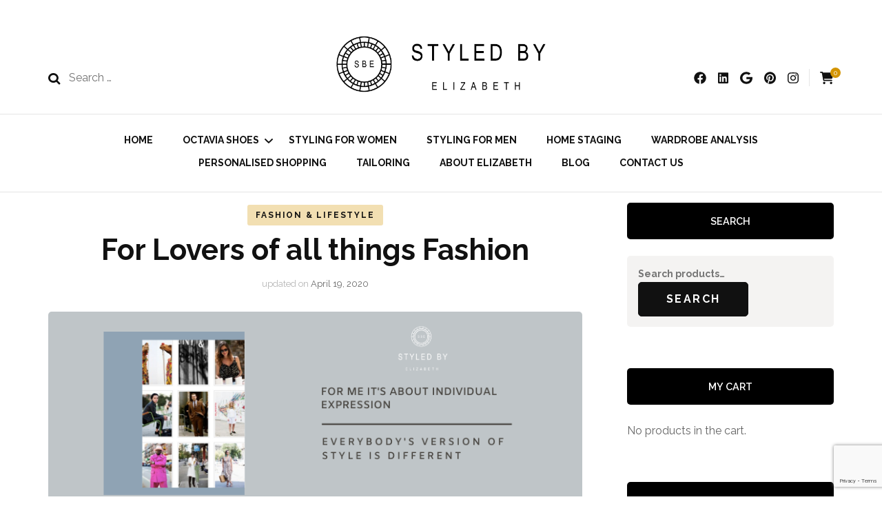

--- FILE ---
content_type: text/html; charset=UTF-8
request_url: https://styledbyelizabeth.com.au/for-lovers-of-all-things-fashion/
body_size: 16520
content:
    <!DOCTYPE html>
    <html lang="en-AU">
    <head itemscope itemtype="http://schema.org/WebSite">
	    <meta charset="UTF-8">
    <meta name="viewport" content="width=device-width, initial-scale=1">
    <link rel="profile" href="http://gmpg.org/xfn/11">
    <meta name='robots' content='index, follow, max-image-preview:large, max-snippet:-1, max-video-preview:-1' />

	<!-- This site is optimized with the Yoast SEO plugin v21.4 - https://yoast.com/wordpress/plugins/seo/ -->
	<title>For Lovers of all things Fashion - Styled By Elizabeth</title>
	<link rel="canonical" href="https://styledbyelizabeth.com.au/for-lovers-of-all-things-fashion/" />
	<meta property="og:locale" content="en_US" />
	<meta property="og:type" content="article" />
	<meta property="og:title" content="For Lovers of all things Fashion - Styled By Elizabeth" />
	<meta property="og:description" content="The Sartorialist: Closer The Sartorialist is a Fashion Blog created by Scott Schuman based in New York. After leaving a fashion sales position to take care of his daughter in 2005, Scott began carrying a digital camera around on the streets of New York City, taking pictures of people who had dressed in an eye &hellip;" />
	<meta property="og:url" content="https://styledbyelizabeth.com.au/for-lovers-of-all-things-fashion/" />
	<meta property="og:site_name" content="Styled By Elizabeth" />
	<meta property="article:author" content="https://www.facebook.com/OctaviaShoes" />
	<meta property="article:published_time" content="2015-09-03T01:14:41+00:00" />
	<meta property="article:modified_time" content="2020-04-19T01:14:50+00:00" />
	<meta property="og:image" content="https://styledbyelizabeth.com.au/wp-content/uploads/2015/09/Clothes-maketh-the-man_.png" />
	<meta property="og:image:width" content="800" />
	<meta property="og:image:height" content="300" />
	<meta property="og:image:type" content="image/png" />
	<meta name="author" content="Elizabeth" />
	<meta name="twitter:card" content="summary_large_image" />
	<meta name="twitter:creator" content="@https://twitter.com/Octaviashoes" />
	<meta name="twitter:label1" content="Written by" />
	<meta name="twitter:data1" content="Elizabeth" />
	<meta name="twitter:label2" content="Est. reading time" />
	<meta name="twitter:data2" content="1 minute" />
	<script type="application/ld+json" class="yoast-schema-graph">{"@context":"https://schema.org","@graph":[{"@type":"Article","@id":"https://styledbyelizabeth.com.au/for-lovers-of-all-things-fashion/#article","isPartOf":{"@id":"https://styledbyelizabeth.com.au/for-lovers-of-all-things-fashion/"},"author":{"name":"Elizabeth","@id":"https://styledbyelizabeth.com.au/#/schema/person/ba8a259bbc55019c3502c81614212675"},"headline":"For Lovers of all things Fashion","datePublished":"2015-09-03T01:14:41+00:00","dateModified":"2020-04-19T01:14:50+00:00","mainEntityOfPage":{"@id":"https://styledbyelizabeth.com.au/for-lovers-of-all-things-fashion/"},"wordCount":260,"commentCount":0,"publisher":{"@id":"https://styledbyelizabeth.com.au/#organization"},"image":{"@id":"https://styledbyelizabeth.com.au/for-lovers-of-all-things-fashion/#primaryimage"},"thumbnailUrl":"https://styledbyelizabeth.com.au/wp-content/uploads/2015/09/Clothes-maketh-the-man_.png","articleSection":["Fashion &amp; Lifestyle"],"inLanguage":"en-AU","potentialAction":[{"@type":"CommentAction","name":"Comment","target":["https://styledbyelizabeth.com.au/for-lovers-of-all-things-fashion/#respond"]}]},{"@type":"WebPage","@id":"https://styledbyelizabeth.com.au/for-lovers-of-all-things-fashion/","url":"https://styledbyelizabeth.com.au/for-lovers-of-all-things-fashion/","name":"For Lovers of all things Fashion - Styled By Elizabeth","isPartOf":{"@id":"https://styledbyelizabeth.com.au/#website"},"primaryImageOfPage":{"@id":"https://styledbyelizabeth.com.au/for-lovers-of-all-things-fashion/#primaryimage"},"image":{"@id":"https://styledbyelizabeth.com.au/for-lovers-of-all-things-fashion/#primaryimage"},"thumbnailUrl":"https://styledbyelizabeth.com.au/wp-content/uploads/2015/09/Clothes-maketh-the-man_.png","datePublished":"2015-09-03T01:14:41+00:00","dateModified":"2020-04-19T01:14:50+00:00","breadcrumb":{"@id":"https://styledbyelizabeth.com.au/for-lovers-of-all-things-fashion/#breadcrumb"},"inLanguage":"en-AU","potentialAction":[{"@type":"ReadAction","target":["https://styledbyelizabeth.com.au/for-lovers-of-all-things-fashion/"]}]},{"@type":"ImageObject","inLanguage":"en-AU","@id":"https://styledbyelizabeth.com.au/for-lovers-of-all-things-fashion/#primaryimage","url":"https://styledbyelizabeth.com.au/wp-content/uploads/2015/09/Clothes-maketh-the-man_.png","contentUrl":"https://styledbyelizabeth.com.au/wp-content/uploads/2015/09/Clothes-maketh-the-man_.png","width":800,"height":300},{"@type":"BreadcrumbList","@id":"https://styledbyelizabeth.com.au/for-lovers-of-all-things-fashion/#breadcrumb","itemListElement":[{"@type":"ListItem","position":1,"name":"Home","item":"https://styledbyelizabeth.com.au/"},{"@type":"ListItem","position":2,"name":"Blog","item":"https://styledbyelizabeth.com.au/423-2/"},{"@type":"ListItem","position":3,"name":"For Lovers of all things Fashion"}]},{"@type":"WebSite","@id":"https://styledbyelizabeth.com.au/#website","url":"https://styledbyelizabeth.com.au/","name":"Styled By Elizabeth","description":"Personal Stylist | Brisbane | Gold Coast","publisher":{"@id":"https://styledbyelizabeth.com.au/#organization"},"potentialAction":[{"@type":"SearchAction","target":{"@type":"EntryPoint","urlTemplate":"https://styledbyelizabeth.com.au/?s={search_term_string}"},"query-input":"required name=search_term_string"}],"inLanguage":"en-AU"},{"@type":"Organization","@id":"https://styledbyelizabeth.com.au/#organization","name":"Styled By Elizabeth","url":"https://styledbyelizabeth.com.au/","logo":{"@type":"ImageObject","inLanguage":"en-AU","@id":"https://styledbyelizabeth.com.au/#/schema/logo/image/","url":"https://styledbyelizabeth.com.au/wp-content/uploads/2018/05/Styled-by-Elizabeth-Banner-Logo_2.jpg","contentUrl":"https://styledbyelizabeth.com.au/wp-content/uploads/2018/05/Styled-by-Elizabeth-Banner-Logo_2.jpg","width":2106,"height":562,"caption":"Styled By Elizabeth"},"image":{"@id":"https://styledbyelizabeth.com.au/#/schema/logo/image/"}},{"@type":"Person","@id":"https://styledbyelizabeth.com.au/#/schema/person/ba8a259bbc55019c3502c81614212675","name":"Elizabeth","image":{"@type":"ImageObject","inLanguage":"en-AU","@id":"https://styledbyelizabeth.com.au/#/schema/person/image/","url":"https://secure.gravatar.com/avatar/50bfa9c1c517e69c83323ae626fdf704?s=96&d=mm&r=g","contentUrl":"https://secure.gravatar.com/avatar/50bfa9c1c517e69c83323ae626fdf704?s=96&d=mm&r=g","caption":"Elizabeth"},"description":"Creative Director &amp; Founder of Octavia Shoes &amp; Fashion","sameAs":["https://www.styledbyelizabeth.com.au","https://www.facebook.com/OctaviaShoes","https://instagram.com/octaviashoes/","https://www.pinterest.com/octaviashoes/","https://twitter.com/https://twitter.com/Octaviashoes"],"url":"https://styledbyelizabeth.com.au/author/elizabeth/"}]}</script>
	<!-- / Yoast SEO plugin. -->


<link rel='dns-prefetch' href='//assets.pinterest.com' />
<link rel='dns-prefetch' href='//fonts.googleapis.com' />
<link rel='dns-prefetch' href='//m9m6e2w5.stackpathcdn.com' />
<link rel='dns-prefetch' href='//cdn.shareaholic.net' />
<link rel='dns-prefetch' href='//www.shareaholic.net' />
<link rel='dns-prefetch' href='//analytics.shareaholic.com' />
<link rel='dns-prefetch' href='//recs.shareaholic.com' />
<link rel='dns-prefetch' href='//partner.shareaholic.com' />
<link rel="alternate" type="application/rss+xml" title="Styled By Elizabeth &raquo; Feed" href="https://styledbyelizabeth.com.au/feed/" />
<link rel="alternate" type="application/rss+xml" title="Styled By Elizabeth &raquo; Comments Feed" href="https://styledbyelizabeth.com.au/comments/feed/" />
<link rel="alternate" type="application/rss+xml" title="Styled By Elizabeth &raquo; For Lovers of all things Fashion Comments Feed" href="https://styledbyelizabeth.com.au/for-lovers-of-all-things-fashion/feed/" />
<!-- Shareaholic - https://www.shareaholic.com -->
<link rel='preload' href='//cdn.shareaholic.net/assets/pub/shareaholic.js' as='script'/>
<script data-no-minify='1' data-cfasync='false'>
_SHR_SETTINGS = {"endpoints":{"local_recs_url":"https:\/\/styledbyelizabeth.com.au\/wp-admin\/admin-ajax.php?action=shareaholic_permalink_related","ajax_url":"https:\/\/styledbyelizabeth.com.au\/wp-admin\/admin-ajax.php"},"site_id":"1cdccb60c5c5601a178f05c311a51b89","url_components":{"year":"2015","monthnum":"09","day":"03","hour":"11","minute":"14","second":"41","post_id":"493","postname":"for-lovers-of-all-things-fashion","category":"fashion-lifestyle"}};
</script>
<script data-no-minify='1' data-cfasync='false' src='//cdn.shareaholic.net/assets/pub/shareaholic.js' data-shr-siteid='1cdccb60c5c5601a178f05c311a51b89' async ></script>

<!-- Shareaholic Content Tags -->
<meta name='shareaholic:site_name' content='Styled By Elizabeth' />
<meta name='shareaholic:language' content='en-AU' />
<meta name='shareaholic:url' content='https://styledbyelizabeth.com.au/for-lovers-of-all-things-fashion/' />
<meta name='shareaholic:keywords' content='cat:fashion &amp; lifestyle, type:post' />
<meta name='shareaholic:article_published_time' content='2015-09-03T11:14:41+10:00' />
<meta name='shareaholic:article_modified_time' content='2020-04-19T11:14:50+10:00' />
<meta name='shareaholic:shareable_page' content='true' />
<meta name='shareaholic:article_author_name' content='Elizabeth' />
<meta name='shareaholic:site_id' content='1cdccb60c5c5601a178f05c311a51b89' />
<meta name='shareaholic:wp_version' content='9.7.8' />
<meta name='shareaholic:image' content='https://styledbyelizabeth.com.au/wp-content/uploads/2015/09/Clothes-maketh-the-man_-640x240.png' />
<!-- Shareaholic Content Tags End -->
<script type="text/javascript">
window._wpemojiSettings = {"baseUrl":"https:\/\/s.w.org\/images\/core\/emoji\/14.0.0\/72x72\/","ext":".png","svgUrl":"https:\/\/s.w.org\/images\/core\/emoji\/14.0.0\/svg\/","svgExt":".svg","source":{"concatemoji":"https:\/\/styledbyelizabeth.com.au\/wp-includes\/js\/wp-emoji-release.min.js?ver=ed2368085e5f0062d4410e0d30b626af"}};
/*! This file is auto-generated */
!function(i,n){var o,s,e;function c(e){try{var t={supportTests:e,timestamp:(new Date).valueOf()};sessionStorage.setItem(o,JSON.stringify(t))}catch(e){}}function p(e,t,n){e.clearRect(0,0,e.canvas.width,e.canvas.height),e.fillText(t,0,0);var t=new Uint32Array(e.getImageData(0,0,e.canvas.width,e.canvas.height).data),r=(e.clearRect(0,0,e.canvas.width,e.canvas.height),e.fillText(n,0,0),new Uint32Array(e.getImageData(0,0,e.canvas.width,e.canvas.height).data));return t.every(function(e,t){return e===r[t]})}function u(e,t,n){switch(t){case"flag":return n(e,"\ud83c\udff3\ufe0f\u200d\u26a7\ufe0f","\ud83c\udff3\ufe0f\u200b\u26a7\ufe0f")?!1:!n(e,"\ud83c\uddfa\ud83c\uddf3","\ud83c\uddfa\u200b\ud83c\uddf3")&&!n(e,"\ud83c\udff4\udb40\udc67\udb40\udc62\udb40\udc65\udb40\udc6e\udb40\udc67\udb40\udc7f","\ud83c\udff4\u200b\udb40\udc67\u200b\udb40\udc62\u200b\udb40\udc65\u200b\udb40\udc6e\u200b\udb40\udc67\u200b\udb40\udc7f");case"emoji":return!n(e,"\ud83e\udef1\ud83c\udffb\u200d\ud83e\udef2\ud83c\udfff","\ud83e\udef1\ud83c\udffb\u200b\ud83e\udef2\ud83c\udfff")}return!1}function f(e,t,n){var r="undefined"!=typeof WorkerGlobalScope&&self instanceof WorkerGlobalScope?new OffscreenCanvas(300,150):i.createElement("canvas"),a=r.getContext("2d",{willReadFrequently:!0}),o=(a.textBaseline="top",a.font="600 32px Arial",{});return e.forEach(function(e){o[e]=t(a,e,n)}),o}function t(e){var t=i.createElement("script");t.src=e,t.defer=!0,i.head.appendChild(t)}"undefined"!=typeof Promise&&(o="wpEmojiSettingsSupports",s=["flag","emoji"],n.supports={everything:!0,everythingExceptFlag:!0},e=new Promise(function(e){i.addEventListener("DOMContentLoaded",e,{once:!0})}),new Promise(function(t){var n=function(){try{var e=JSON.parse(sessionStorage.getItem(o));if("object"==typeof e&&"number"==typeof e.timestamp&&(new Date).valueOf()<e.timestamp+604800&&"object"==typeof e.supportTests)return e.supportTests}catch(e){}return null}();if(!n){if("undefined"!=typeof Worker&&"undefined"!=typeof OffscreenCanvas&&"undefined"!=typeof URL&&URL.createObjectURL&&"undefined"!=typeof Blob)try{var e="postMessage("+f.toString()+"("+[JSON.stringify(s),u.toString(),p.toString()].join(",")+"));",r=new Blob([e],{type:"text/javascript"}),a=new Worker(URL.createObjectURL(r),{name:"wpTestEmojiSupports"});return void(a.onmessage=function(e){c(n=e.data),a.terminate(),t(n)})}catch(e){}c(n=f(s,u,p))}t(n)}).then(function(e){for(var t in e)n.supports[t]=e[t],n.supports.everything=n.supports.everything&&n.supports[t],"flag"!==t&&(n.supports.everythingExceptFlag=n.supports.everythingExceptFlag&&n.supports[t]);n.supports.everythingExceptFlag=n.supports.everythingExceptFlag&&!n.supports.flag,n.DOMReady=!1,n.readyCallback=function(){n.DOMReady=!0}}).then(function(){return e}).then(function(){var e;n.supports.everything||(n.readyCallback(),(e=n.source||{}).concatemoji?t(e.concatemoji):e.wpemoji&&e.twemoji&&(t(e.twemoji),t(e.wpemoji)))}))}((window,document),window._wpemojiSettings);
</script>
<style type="text/css">
img.wp-smiley,
img.emoji {
	display: inline !important;
	border: none !important;
	box-shadow: none !important;
	height: 1em !important;
	width: 1em !important;
	margin: 0 0.07em !important;
	vertical-align: -0.1em !important;
	background: none !important;
	padding: 0 !important;
}
</style>
	<link rel='stylesheet' id='blossomthemes-toolkit-css' href='https://styledbyelizabeth.com.au/wp-content/plugins/blossomthemes-toolkit/public/css/blossomthemes-toolkit-public.min.css?ver=2.2.5' type='text/css' media='all' />
<link rel='stylesheet' id='contact-form-7-css' href='https://styledbyelizabeth.com.au/wp-content/plugins/contact-form-7/includes/css/styles.css?ver=5.8.1' type='text/css' media='all' />
<link rel='stylesheet' id='woocommerce-layout-css' href='https://styledbyelizabeth.com.au/wp-content/plugins/woocommerce/assets/css/woocommerce-layout.css?ver=8.2.4' type='text/css' media='all' />
<link rel='stylesheet' id='woocommerce-smallscreen-css' href='https://styledbyelizabeth.com.au/wp-content/plugins/woocommerce/assets/css/woocommerce-smallscreen.css?ver=8.2.4' type='text/css' media='only screen and (max-width: 768px)' />
<link rel='stylesheet' id='woocommerce-general-css' href='https://styledbyelizabeth.com.au/wp-content/plugins/woocommerce/assets/css/woocommerce.css?ver=8.2.4' type='text/css' media='all' />
<style id='woocommerce-inline-inline-css' type='text/css'>
.woocommerce form .form-row .required { visibility: visible; }
</style>
<link rel='stylesheet' id='wprev-fb-combine-css' href='https://styledbyelizabeth.com.au/wp-content/plugins/wp-facebook-reviews/public/css/wprev-fb-combine.css?ver=12.7' type='text/css' media='all' />
<link rel='stylesheet' id='blossom-fashion-woocommerce-css' href='https://styledbyelizabeth.com.au/wp-content/themes/blossom-fashion/css/woocommerce.min.css?ver=1.1.0' type='text/css' media='all' />
<link rel='stylesheet' id='owl-carousel-css' href='https://styledbyelizabeth.com.au/wp-content/themes/blossom-fashion/css/owl.carousel.min.css?ver=2.2.1' type='text/css' media='all' />
<link rel='stylesheet' id='animate-css' href='https://styledbyelizabeth.com.au/wp-content/themes/blossom-fashion/css/animate.min.css?ver=3.5.2' type='text/css' media='all' />
<link rel='stylesheet' id='blossom-fashion-google-fonts-css' href='https://fonts.googleapis.com/css?family=Raleway%3A100%2C200%2C300%2Cregular%2C500%2C600%2C700%2C800%2C900%2C100italic%2C200italic%2C300italic%2Citalic%2C500italic%2C600italic%2C700italic%2C800italic%2C900italic%7CArchivo%3Aregular' type='text/css' media='all' />
<link rel='stylesheet' id='fashion-icon-parent-style-css' href='https://styledbyelizabeth.com.au/wp-content/themes/blossom-fashion/style.css?ver=ed2368085e5f0062d4410e0d30b626af' type='text/css' media='all' />
<link rel='stylesheet' id='blossom-fashion-style-css' href='https://styledbyelizabeth.com.au/wp-content/themes/fashion-icon/style.css?ver=1.1.0' type='text/css' media='all' />
<style id='blossom-fashion-style-inline-css' type='text/css'>

     
    .content-newsletter .blossomthemes-email-newsletter-wrapper.bg-img:after,
    .widget_blossomthemes_email_newsletter_widget .blossomthemes-email-newsletter-wrapper:after{
        background: rgba(211, 148, 0, 0.8);
    }
    
    /*Typography*/

    body,
    button,
    input,
    select,
    optgroup,
    textarea{
        font-family : Raleway;
        font-size   : 16px;        
    }

     .main-navigation ul{
        font-family : Raleway;
    }

    .header-two .site-title, .site-title, .site-header.header-three .site-title{
        font-size   : 40px;
        font-family : Archivo;
        font-weight : 400;
        font-style  : normal;
    }
    
    /*Color Scheme*/
    a,
    .site-header .social-networks li a:hover,
    .site-title a:hover,
	.shop-section .shop-slider .item h3 a:hover,
	#primary .post .entry-footer .social-networks li a:hover,
	.widget ul li a:hover,
	.widget_bttk_author_bio .author-bio-socicons ul li a:hover,
	.widget_bttk_popular_post ul li .entry-header .entry-title a:hover,
	.widget_bttk_pro_recent_post ul li .entry-header .entry-title a:hover,
	.widget_bttk_popular_post ul li .entry-header .entry-meta a:hover,
	.widget_bttk_pro_recent_post ul li .entry-header .entry-meta a:hover,
	.bottom-shop-section .bottom-shop-slider .item .product-category a:hover,
	.bottom-shop-section .bottom-shop-slider .item h3 a:hover,
	.instagram-section .header .title a:hover,
	.site-footer .widget ul li a:hover,
	.site-footer .widget_bttk_popular_post ul li .entry-header .entry-title a:hover,
	.site-footer .widget_bttk_pro_recent_post ul li .entry-header .entry-title a:hover,
	.single .single-header .site-title:hover,
	.single .single-header .right .social-share .social-networks li a:hover,
	.comments-area .comment-body .fn a:hover,
	.comments-area .comment-body .comment-metadata a:hover,
	.page-template-contact .contact-details .contact-info-holder .col .icon-holder,
	.page-template-contact .contact-details .contact-info-holder .col .text-holder h3 a:hover,
	.page-template-contact .contact-details .contact-info-holder .col .social-networks li a:hover,
    #secondary .widget_bttk_description_widget .social-profile li a:hover,
    #secondary .widget_bttk_contact_social_links .social-networks li a:hover,
    .site-footer .widget_bttk_contact_social_links .social-networks li a:hover,
    .site-footer .widget_bttk_description_widget .social-profile li a:hover,
    .portfolio-sorting .button:hover,
    .portfolio-sorting .button.is-checked,
    .portfolio-item .portfolio-cat a:hover,
    .entry-header .portfolio-cat a:hover,
    .single-blossom-portfolio .post-navigation .nav-previous a:hover,
    .single-blossom-portfolio .post-navigation .nav-next a:hover,
    #primary .post .entry-header .entry-title a:hover, 
    .banner .text-holder .title a:hover,
    #primary .post .entry-header .entry-meta a:hover,
    .widget_bttk_posts_category_slider_widget .carousel-title .title a:hover,
    .error-holder .recent-posts .post .entry-header .cat-links a:hover,
    .error-holder .recent-posts .post .entry-header .entry-title a:hover, 
    .woocommerce-cart #primary .page .entry-content table.shop_table td.product-name a:hover, 
    .search #primary .search-post .entry-header .entry-title a:hover,
    .entry-content a:hover,
    .entry-summary a:hover,
    .page-content a:hover,
    .comment-content a:hover,
    .widget .textwidget a:hover{
		color: #d39400;
	}

	.site-header .tools .cart .number,
	.shop-section .header .title:after,
	.header-two .header-t,
	.header-six .header-t,
	.header-eight .header-t,
	.shop-section .shop-slider .item .product-image .btn-add-to-cart:hover,
	.widget .widget-title:before,
	.widget .widget-title:after,
	.widget_calendar caption,
	.widget_bttk_popular_post .style-two li:after,
	.widget_bttk_popular_post .style-three li:after,
	.widget_bttk_pro_recent_post .style-two li:after,
	.widget_bttk_pro_recent_post .style-three li:after,
	.instagram-section .header .title:before,
	.instagram-section .header .title:after,
	#primary .post .entry-content .pull-left:after,
	#primary .page .entry-content .pull-left:after,
	#primary .post .entry-content .pull-right:after,
	#primary .page .entry-content .pull-right:after,
	.page-template-contact .contact-details .contact-info-holder h2:after,
    .widget_bttk_image_text_widget ul li .btn-readmore:hover,
    #secondary .widget_bttk_icon_text_widget .text-holder .btn-readmore:hover,
    #secondary .widget_blossomtheme_companion_cta_widget .btn-cta:hover,
    #secondary .widget_blossomtheme_featured_page_widget .text-holder .btn-readmore:hover,
    .banner .text-holder .cat-links a:hover,
    #primary .post .entry-header .cat-links a:hover, 
    .widget_bttk_popular_post .style-two li .entry-header .cat-links a:hover, 
    .widget_bttk_pro_recent_post .style-two li .entry-header .cat-links a:hover, 
    .widget_bttk_popular_post .style-three li .entry-header .cat-links a:hover, 
    .widget_bttk_pro_recent_post .style-three li .entry-header .cat-links a:hover, 
    .widget_bttk_posts_category_slider_widget .carousel-title .cat-links a:hover, 
    .portfolio-item .portfolio-cat a:hover, .entry-header .portfolio-cat a:hover,
    .featured-section .img-holder:hover .text-holder,
    #primary .post .btn-readmore:hover, 
    .widget_bttk_author_bio .text-holder .readmore:hover,
    .widget_tag_cloud .tagcloud a:hover,
    .widget_bttk_posts_category_slider_widget .owl-theme .owl-nav [class*="owl-"]:hover,
    .error-holder .text-holder .btn-home:hover, 
    .error-holder .recent-posts .post .entry-header .cat-links a:hover, 
    .single-post-layout-two .post-header-holder .entry-header .cat-links a:hover, 
    .single #primary .post .entry-footer .tags a:hover, 
    #primary .page .entry-footer .tags a:hover, 
    .woocommerce .woocommerce-message .button:hover, 
    .woocommerce div.product .entry-summary .variations_form .single_variation_wrap .button:hover, 
    .woocommerce-checkout .woocommerce form.woocommerce-form-login input.button:hover, 
    .woocommerce-checkout .woocommerce form.checkout_coupon input.button:hover, 
    .woocommerce form.lost_reset_password input.button:hover, 
    .woocommerce .return-to-shop .button:hover, 
    .woocommerce #payment #place_order:hover{
		background: #d39400;
	}
    
    .banner .text-holder .cat-links a,
	#primary .post .entry-header .cat-links a,
	.widget_bttk_popular_post .style-two li .entry-header .cat-links a,
	.widget_bttk_pro_recent_post .style-two li .entry-header .cat-links a,
	.widget_bttk_popular_post .style-three li .entry-header .cat-links a,
	.widget_bttk_pro_recent_post .style-three li .entry-header .cat-links a,
	.page-header span,
	.page-template-contact .top-section .section-header span,
    .portfolio-item .portfolio-cat a,
    .entry-header .portfolio-cat a{
		border-bottom-color: #d39400;
	}

	.banner .text-holder .title a,
	.header-four .main-navigation ul li a,
	.header-four .main-navigation ul ul li a,
	#primary .post .entry-header .entry-title a,
    .portfolio-item .portfolio-img-title a{
		background-image: linear-gradient(180deg, transparent 96%, #d39400 0);
	}

    @media screen and (max-width: 1024px) {
        .main-navigation ul li a {
            background-image: linear-gradient(180deg, transparent 93%, #d39400 0);
        }
    }

	.widget_bttk_social_links ul li a:hover{
		border-color: #d39400;
	}

	button:hover,
	input[type="button"]:hover,
	input[type="reset"]:hover,
	input[type="submit"]:hover{
		background: #d39400;
		border-color: #d39400;
	}

	#primary .post .btn-readmore:hover{
		background: #d39400;
	}

    .banner .text-holder .cat-links a,
    #primary .post .entry-header .cat-links a,
    .widget_bttk_popular_post .style-two li .entry-header .cat-links a,
    .widget_bttk_pro_recent_post .style-two li .entry-header .cat-links a,
    .widget_bttk_popular_post .style-three li .entry-header .cat-links a,
    .widget_bttk_pro_recent_post .style-three li .entry-header .cat-links a,
    .page-header span,
    .page-template-contact .top-section .section-header span,
    .widget_bttk_posts_category_slider_widget .carousel-title .cat-links a,
    .portfolio-item .portfolio-cat a,
    .entry-header .portfolio-cat a, 
    .error-holder .recent-posts .post .entry-header .cat-links a, 
    .widget:not(.widget_bttk_author_bio) .widget-title:after, 
    .widget.widget_bttk_author_bio .widget-title::before,
    .widget.widget_bttk_author_bio .widget-title:after {
        background-color: rgba(211, 148, 0, 0.3);
    }

    .single-post-layout-two .post-header-holder .entry-header .cat-links a,
    .single #primary .post .entry-footer .tags a, 
    #primary .page .entry-footer .tags a, 
    .widget_calendar table tbody td a {
        background: rgba(211, 148, 0, 0.3);
    }

	@media only screen and (min-width: 1025px){
		.main-navigation ul li:after{
			background: #d39400;
		}
	}
    
    /*Typography*/
	.banner .text-holder .title,
	.top-section .newsletter .blossomthemes-email-newsletter-wrapper .text-holder h3,
	.shop-section .header .title,
	#primary .post .entry-header .entry-title,
	#primary .post .post-shope-holder .header .title,
	.widget_bttk_author_bio .title-holder,
	.widget_bttk_popular_post ul li .entry-header .entry-title,
	.widget_bttk_pro_recent_post ul li .entry-header .entry-title,
	.widget-area .widget_blossomthemes_email_newsletter_widget .text-holder h3,
	.bottom-shop-section .bottom-shop-slider .item h3,
	.page-title,
	#primary .post .entry-content blockquote,
	#primary .page .entry-content blockquote,
	#primary .post .entry-content .dropcap,
	#primary .page .entry-content .dropcap,
	#primary .post .entry-content .pull-left,
	#primary .page .entry-content .pull-left,
	#primary .post .entry-content .pull-right,
	#primary .page .entry-content .pull-right,
	.author-section .text-holder .title,
	.single .newsletter .blossomthemes-email-newsletter-wrapper .text-holder h3,
	.related-posts .title, .popular-posts .title,
	.comments-area .comments-title,
	.comments-area .comment-reply-title,
	.single .single-header .title-holder .post-title,
    .portfolio-text-holder .portfolio-img-title,
    .portfolio-holder .entry-header .entry-title,
    .related-portfolio-title,
    .archive #primary .post .entry-header .entry-title, 
    .search #primary .search-post .entry-header .entry-title, 
    .archive #primary .post-count, 
    .search #primary .post-count,
    .search .top-section .search-form input[type="search"],
    .header-two .form-holder .search-form input[type="search"],
    .archive.author .top-section .text-holder .author-title,
    .widget_bttk_posts_category_slider_widget .carousel-title .title, 
    .error-holder .text-holder h2,
    .error-holder .recent-posts .post .entry-header .entry-title,
    .error-holder .recent-posts .title{
		font-family: Raleway;
	}
        .woocommerce #secondary .widget_price_filter .ui-slider .ui-slider-range{
			background: #d39400;
    	}
        
        .woocommerce #secondary .widget .product_list_widget li .product-title:hover,
    	.woocommerce #secondary .widget .product_list_widget li .product-title:focus,
    	.woocommerce div.product .entry-summary .product_meta .posted_in a:hover,
    	.woocommerce div.product .entry-summary .product_meta .posted_in a:focus,
    	.woocommerce div.product .entry-summary .product_meta .tagged_as a:hover,
    	.woocommerce div.product .entry-summary .product_meta .tagged_as a:focus{
			color: #d39400;
    	}
        
        .woocommerce-checkout .woocommerce .woocommerce-info,
        .woocommerce ul.products li.product .add_to_cart_button:hover,
        .woocommerce ul.products li.product .add_to_cart_button:focus,
        .woocommerce ul.products li.product .product_type_external:hover,
        .woocommerce ul.products li.product .product_type_external:focus,
        .woocommerce ul.products li.product .ajax_add_to_cart:hover,
        .woocommerce ul.products li.product .ajax_add_to_cart:focus,
        .woocommerce ul.products li.product .added_to_cart:hover,
        .woocommerce ul.products li.product .added_to_cart:focus,
        .woocommerce div.product form.cart .single_add_to_cart_button:hover,
        .woocommerce div.product form.cart .single_add_to_cart_button:focus,
        .woocommerce div.product .cart .single_add_to_cart_button.alt:hover,
        .woocommerce div.product .cart .single_add_to_cart_button.alt:focus,
        .woocommerce #secondary .widget_shopping_cart .buttons .button:hover,
        .woocommerce #secondary .widget_shopping_cart .buttons .button:focus,
        .woocommerce #secondary .widget_price_filter .price_slider_amount .button:hover,
        .woocommerce #secondary .widget_price_filter .price_slider_amount .button:focus,
        .woocommerce-cart #primary .page .entry-content table.shop_table td.actions .coupon input[type="submit"]:hover,
        .woocommerce-cart #primary .page .entry-content table.shop_table td.actions .coupon input[type="submit"]:focus,
        .woocommerce-cart #primary .page .entry-content .cart_totals .checkout-button:hover,
        .woocommerce-cart #primary .page .entry-content .cart_totals .checkout-button:focus{
			background: #d39400;
    	}

    	.woocommerce div.product .product_title,
    	.woocommerce div.product .woocommerce-tabs .panel h2{
			font-family: Raleway;
    	}
</style>
<link rel='stylesheet' id='simple-social-icons-font-css' href='https://styledbyelizabeth.com.au/wp-content/plugins/simple-social-icons/css/style.css?ver=3.0.2' type='text/css' media='all' />
<script type='text/javascript' src='https://styledbyelizabeth.com.au/wp-includes/js/jquery/jquery.min.js?ver=3.7.0' id='jquery-core-js'></script>
<script type='text/javascript' src='https://styledbyelizabeth.com.au/wp-includes/js/jquery/jquery-migrate.min.js?ver=3.4.1' id='jquery-migrate-js'></script>
<script type='text/javascript' src='https://styledbyelizabeth.com.au/wp-content/plugins/wp-facebook-reviews/public/js/wprs-unslider-swipe.js?ver=12.7' id='wp-fb-reviews_unslider-swipe-min-js'></script>
<script type='text/javascript' id='wp-fb-reviews_plublic-js-extra'>
/* <![CDATA[ */
var wprevpublicjs_script_vars = {"wpfb_nonce":"f4fb63ae59","wpfb_ajaxurl":"https:\/\/styledbyelizabeth.com.au\/wp-admin\/admin-ajax.php","wprevpluginsurl":"https:\/\/styledbyelizabeth.com.au\/wp-content\/plugins\/wp-facebook-reviews"};
/* ]]> */
</script>
<script type='text/javascript' src='https://styledbyelizabeth.com.au/wp-content/plugins/wp-facebook-reviews/public/js/wprev-public.js?ver=12.7' id='wp-fb-reviews_plublic-js'></script>
<script type='text/javascript' src='https://styledbyelizabeth.com.au/wp-includes/js/dist/vendor/wp-polyfill-inert.min.js?ver=3.1.2' id='wp-polyfill-inert-js'></script>
<script type='text/javascript' src='https://styledbyelizabeth.com.au/wp-includes/js/dist/vendor/regenerator-runtime.min.js?ver=0.13.11' id='regenerator-runtime-js'></script>
<script type='text/javascript' src='https://styledbyelizabeth.com.au/wp-includes/js/dist/vendor/wp-polyfill.min.js?ver=3.15.0' id='wp-polyfill-js'></script>
<script type='text/javascript' src='https://styledbyelizabeth.com.au/wp-includes/js/dist/hooks.min.js?ver=c6aec9a8d4e5a5d543a1' id='wp-hooks-js'></script>
<script type='text/javascript' id='wpm-js-extra'>
/* <![CDATA[ */
var wpm = {"ajax_url":"https:\/\/styledbyelizabeth.com.au\/wp-admin\/admin-ajax.php","root":"https:\/\/styledbyelizabeth.com.au\/wp-json\/","nonce_wp_rest":"9a0efdc669","nonce_ajax":"32019aeb04"};
/* ]]> */
</script>
<script type='text/javascript' src='https://styledbyelizabeth.com.au/wp-content/plugins/woocommerce-google-adwords-conversion-tracking-tag/js/public/wpm-public.p1.min.js?ver=1.34.0' id='wpm-js'></script>
<link rel="https://api.w.org/" href="https://styledbyelizabeth.com.au/wp-json/" /><link rel="alternate" type="application/json" href="https://styledbyelizabeth.com.au/wp-json/wp/v2/posts/493" /><link rel="EditURI" type="application/rsd+xml" title="RSD" href="https://styledbyelizabeth.com.au/xmlrpc.php?rsd" />

<link rel='shortlink' href='https://styledbyelizabeth.com.au/?p=493' />
		<!-- Custom Logo: hide header text -->
		<style id="custom-logo-css" type="text/css">
			.site-title, .site-description {
				position: absolute;
				clip: rect(1px, 1px, 1px, 1px);
			}
		</style>
		<link rel="alternate" type="application/json+oembed" href="https://styledbyelizabeth.com.au/wp-json/oembed/1.0/embed?url=https%3A%2F%2Fstyledbyelizabeth.com.au%2Ffor-lovers-of-all-things-fashion%2F" />
<link rel="alternate" type="text/xml+oembed" href="https://styledbyelizabeth.com.au/wp-json/oembed/1.0/embed?url=https%3A%2F%2Fstyledbyelizabeth.com.au%2Ffor-lovers-of-all-things-fashion%2F&#038;format=xml" />
<!-- Facebook Pixel Code -->
<script>
!function(f,b,e,v,n,t,s)
{if(f.fbq)return;n=f.fbq=function(){n.callMethod?
n.callMethod.apply(n,arguments):n.queue.push(arguments)};
if(!f._fbq)f._fbq=n;n.push=n;n.loaded=!0;n.version='2.0';
n.queue=[];t=b.createElement(e);t.async=!0;
t.src=v;s=b.getElementsByTagName(e)[0];
s.parentNode.insertBefore(t,s)}(window,document,'script',
'https://connect.facebook.net/en_US/fbevents.js');
 fbq('init', '434020863718630'); 
fbq('track', 'PageView');
</script>
<noscript>
 <img height="1" width="1" 
src="https://www.facebook.com/tr?id=434020863718630&ev=PageView
&noscript=1"/>
</noscript>
<!-- End Facebook Pixel Code -->
<!-- Global site tag (gtag.js) - Google Analytics -->
<script async src="https://www.googletagmanager.com/gtag/js?id=UA-59679655-2"></script>
<!-- Google Tag Manager -->
<script>(function(w,d,s,l,i){w[l]=w[l]||[];w[l].push({'gtm.start':
new Date().getTime(),event:'gtm.js'});var f=d.getElementsByTagName(s)[0],
j=d.createElement(s),dl=l!='dataLayer'?'&l='+l:'';j.async=true;j.src=
'https://www.googletagmanager.com/gtm.js?id='+i+dl;f.parentNode.insertBefore(j,f);
})(window,document,'script','dataLayer','GTM-N5LHKTM');</script>
<!-- End Google Tag Manager -->
<meta name="google-site-verification" content="nE5kBgi_0TmPSuQYeJ95Du9ULR6mYC-zrao18Jdw3mI" />

<meta name="facebook-domain-verification" content="q76tjognojfg25ik5ab280z4f6kent" /><script type="application/ld+json">{
    "@context": "http://schema.org",
    "@type": "BlogPosting",
    "mainEntityOfPage": {
        "@type": "WebPage",
        "@id": "https://styledbyelizabeth.com.au/for-lovers-of-all-things-fashion/"
    },
    "headline": "For Lovers of all things Fashion",
    "datePublished": "2015-09-03T11:14:41+1000",
    "dateModified": "2020-04-19T11:14:50+1000",
    "author": {
        "@type": "Person",
        "name": "Elizabeth"
    },
    "description": "",
    "image": {
        "@type": "ImageObject",
        "url": "https://styledbyelizabeth.com.au/wp-content/uploads/2015/09/Clothes-maketh-the-man_.png",
        "width": 800,
        "height": 300
    },
    "publisher": {
        "@type": "Organization",
        "name": "Styled By Elizabeth",
        "description": "Personal Stylist | Brisbane | Gold Coast",
        "logo": {
            "@type": "ImageObject",
            "url": "https://styledbyelizabeth.com.au/wp-content/uploads/2018/05/Styled-by-Elizabeth-Banner-Logo_2.jpg",
            "width": 225,
            "height": 60
        }
    }
}</script>	<noscript><style>.woocommerce-product-gallery{ opacity: 1 !important; }</style></noscript>
	
<!-- START Pixel Manager for WooCommerce -->

		<script>

			window.wpmDataLayer = window.wpmDataLayer || {}
			window.wpmDataLayer = Object.assign(window.wpmDataLayer, {"cart":{},"cart_item_keys":{},"orderDeduplication":true,"position":1,"viewItemListTrigger":{"testMode":false,"backgroundColor":"green","opacity":0.5,"repeat":true,"timeout":1000,"threshold":0.8},"version":{"number":"1.34.0","pro":false,"eligibleForUpdates":false,"distro":"fms"},"pixels":{"facebook":{"pixel_id":"1044865476257918","dynamic_remarketing":{"id_type":"post_id"},"capi":false,"advanced_matching":false,"exclusion_patterns":[],"fbevents_js_url":"https://connect.facebook.net/en_US/fbevents.js"}},"shop":{"list_name":"Blog Post | For Lovers of all things Fashion","list_id":"blog_post_for-lovers-of-all-things-fashion","page_type":"blog_post","currency":"AUD","cookie_consent_mgmt":{"explicit_consent":false},"selectors":{"addToCart":[],"beginCheckout":[]}},"general":{"variationsOutput":true,"userLoggedIn":false,"scrollTrackingThresholds":[],"pageId":493,"excludeDomains":[],"server2server":{"active":false,"ipExcludeList":[]}}})

		</script>

		
<!-- END Pixel Manager for WooCommerce -->
<link rel="icon" href="https://styledbyelizabeth.com.au/wp-content/uploads/2021/01/cropped-2-1-32x32.jpg" sizes="32x32" />
<link rel="icon" href="https://styledbyelizabeth.com.au/wp-content/uploads/2021/01/cropped-2-1-192x192.jpg" sizes="192x192" />
<link rel="apple-touch-icon" href="https://styledbyelizabeth.com.au/wp-content/uploads/2021/01/cropped-2-1-180x180.jpg" />
<meta name="msapplication-TileImage" content="https://styledbyelizabeth.com.au/wp-content/uploads/2021/01/cropped-2-1-270x270.jpg" />
		<style type="text/css" id="wp-custom-css">
			.custom-logo{
	width:70%;
}

h1, h2, h3, h4, h5, p {
	font-family:raleway;
}


h2{
	text-transform:uppercase;

}

.page-title{
	display:none;
}
.site-content{
	padding-top: 0px;
}

#main-navigation > .primary-menu > ul {
    position: absolute;
    top: 0;
    left: 0;
    width: 100%;
    max-height: 0;
    max-width: 16em;
    overflow: hidden;
    background: #333;
    z-index: 999;
}

.wpcf7{
	color:#333333;
}

@media screen and (max-width: 600px) {
  #banner-home {
    visibility: hidden;
    clear: both;
    float: left;
    margin: 10px auto 5px 20px;
    width: 28%;
    display: none;
  }
}

@media screen and (min-width: 600px) {
  #banner-home-2 {
    visibility: hidden;
    clear: both;
    float: left;
    margin: 10px auto 5px 20px;
    width: 28%;
    display: none;
  }
}		</style>
		</head>

<body class="post-template-default single single-post postid-493 single-format-standard wp-custom-logo theme-blossom-fashion woocommerce-no-js underline rightsidebar homepage-layout-two" itemscope itemtype="http://schema.org/WebPage">

<!-- Google Tag Manager (noscript) -->
<noscript><iframe src="https://www.googletagmanager.com/ns.html?id=GTM-N5LHKTM"
height="0" width="0" style="display:none;visibility:hidden"></iframe></noscript>
<!-- End Google Tag Manager (noscript) -->    <div id="page" class="site"><a aria-label="skip to content" class="skip-link" href="#content">Skip to Content</a>
    
	<header class="site-header " itemscope itemtype="http://schema.org/WPHeader">
					<div class="header-holder">
			<div class="header-t">
				<div class="container">
					<div class="row">
						<div class="col">
							<form role="search" method="get" class="search-form" action="https://styledbyelizabeth.com.au/">
				<label>
					<span class="screen-reader-text">Search for:</span>
					<input type="search" class="search-field" placeholder="Search &hellip;" value="" name="s" />
				</label>
				<input type="submit" class="search-submit" value="Search" />
			</form>						</div>
						<div class="col">
							
	<div class="text-logo" itemscope itemtype="http://schema.org/Organization">
		<a href="https://styledbyelizabeth.com.au/" class="custom-logo-link" rel="home"><img width="2106" height="562" src="https://styledbyelizabeth.com.au/wp-content/uploads/2018/05/Styled-by-Elizabeth-Banner-Logo_2.jpg" class="custom-logo" alt="styled by elizabeth banner logo" decoding="async" fetchpriority="high" srcset="https://styledbyelizabeth.com.au/wp-content/uploads/2018/05/Styled-by-Elizabeth-Banner-Logo_2.jpg 2106w, https://styledbyelizabeth.com.au/wp-content/uploads/2018/05/Styled-by-Elizabeth-Banner-Logo_2-200x53.jpg 200w, https://styledbyelizabeth.com.au/wp-content/uploads/2018/05/Styled-by-Elizabeth-Banner-Logo_2-450x120.jpg 450w, https://styledbyelizabeth.com.au/wp-content/uploads/2018/05/Styled-by-Elizabeth-Banner-Logo_2-150x40.jpg 150w, https://styledbyelizabeth.com.au/wp-content/uploads/2018/05/Styled-by-Elizabeth-Banner-Logo_2-350x93.jpg 350w, https://styledbyelizabeth.com.au/wp-content/uploads/2018/05/Styled-by-Elizabeth-Banner-Logo_2-768x205.jpg 768w, https://styledbyelizabeth.com.au/wp-content/uploads/2018/05/Styled-by-Elizabeth-Banner-Logo_2-1024x273.jpg 1024w, https://styledbyelizabeth.com.au/wp-content/uploads/2018/05/Styled-by-Elizabeth-Banner-Logo_2-300x80.jpg 300w" sizes="(max-width: 2106px) 100vw, 2106px" /></a>        <div class="site-title-wrap">
                            <p class="site-title" itemprop="name"><a href="https://styledbyelizabeth.com.au/" rel="home" itemprop="url">Styled By Elizabeth</a></p>
                            <p class="site-description" itemprop="description">Personal Stylist | Brisbane | Gold Coast</p>
                        </div>
		
	</div>
						</div>
						<div class="col">
							<div class="tools">
								    <a href="https://styledbyelizabeth.com.au/cart/" class="cart" title="View your shopping cart">
        <i class="fa fa-shopping-cart"></i>
        <span class="number">0</span>
    </a>
    <span class="separator"></span>    <ul class="social-networks">
    	            <li><a href="https://www.facebook.com/StyledByElizabeth" target="_blank" rel="nofollow"><i class="fab fa-facebook"></i></a></li>    	   
                        <li><a href="https://www.linkedin.com/in/elizabeth-zielinski-18488252/" target="_blank" rel="nofollow"><i class="fab fa-linkedin"></i></a></li>    	   
                        <li><a href="https://g.page/styled-by-elizabeth?gm" target="_blank" rel="nofollow"><i class="fab fa-google"></i></a></li>    	   
                        <li><a href="https://pinterest.com/" target="_blank" rel="nofollow"><i class="fab fa-pinterest"></i></a></li>    	   
                        <li><a href="https://www.instagram.com/styled.by.elizabeth/" target="_blank" rel="nofollow"><i class="fab fa-instagram"></i></a></li>    	   
            	</ul>
        							</div>
						</div>
					</div>
				</div>
			</div>
		</div>
		<div class="nav-holder">
			<div class="container">
				<div class="overlay"></div>
				 
	<button aria-label="primary menu toggle" id="toggle-button" data-toggle-target=".main-menu-modal" data-toggle-body-class="showing-main-menu-modal" aria-expanded="false" data-set-focus=".close-main-nav-toggle">
        <span></span>
    </button>	
	<nav id="site-navigation" class="main-navigation" itemscope itemtype="http://schema.org/SiteNavigationElement">
        <div class="primary-menu-list main-menu-modal cover-modal" data-modal-target-string=".main-menu-modal">
            <button class="btn-close-menu close-main-nav-toggle" data-toggle-target=".main-menu-modal" data-toggle-body-class="showing-main-menu-modal" aria-expanded="false" data-set-focus=".main-menu-modal"><span></span></button>
            <div class="mobile-menu" aria-label="Mobile">
                <div class="menu-top-menu-container"><ul id="primary-menu" class="main-menu-modal"><li id="menu-item-155" class="menu-item menu-item-type-post_type menu-item-object-page menu-item-home menu-item-155"><a href="https://styledbyelizabeth.com.au/">Home</a></li>
<li id="menu-item-731" class="menu-item menu-item-type-custom menu-item-object-custom menu-item-has-children menu-item-731"><a href="https://styledbyelizabeth.com.au/shop/womens-shoes">Octavia Shoes</a>
<ul class="sub-menu">
	<li id="menu-item-687" class="menu-item menu-item-type-taxonomy menu-item-object-product_cat menu-item-687"><a href="https://styledbyelizabeth.com.au/shop/womens-shoes/integral-collection/">Integral Shoes</a></li>
	<li id="menu-item-686" class="menu-item menu-item-type-taxonomy menu-item-object-product_cat menu-item-686"><a href="https://styledbyelizabeth.com.au/shop/womens-shoes/mark-ii-collection/">Mark II Shoes</a></li>
	<li id="menu-item-13786" class="menu-item menu-item-type-taxonomy menu-item-object-product_cat menu-item-13786"><a href="https://styledbyelizabeth.com.au/shop/gift-cards/">Gift Certificates</a></li>
</ul>
</li>
<li id="menu-item-1159" class="menu-item menu-item-type-post_type menu-item-object-page menu-item-1159"><a href="https://styledbyelizabeth.com.au/personal-styling-women/">Styling for Women</a></li>
<li id="menu-item-13789" class="menu-item menu-item-type-post_type menu-item-object-page menu-item-13789"><a href="https://styledbyelizabeth.com.au/personal-styling-for-men/">Styling for Men</a></li>
<li id="menu-item-13587" class="menu-item menu-item-type-post_type menu-item-object-page menu-item-13587"><a href="https://styledbyelizabeth.com.au/home-staging/">Home Staging</a></li>
<li id="menu-item-13908" class="menu-item menu-item-type-post_type menu-item-object-page menu-item-13908"><a href="https://styledbyelizabeth.com.au/wardrobe-analysis/">Wardrobe Analysis</a></li>
<li id="menu-item-13802" class="menu-item menu-item-type-post_type menu-item-object-page menu-item-13802"><a href="https://styledbyelizabeth.com.au/personalised-shopping-experience/">Personalised Shopping</a></li>
<li id="menu-item-13800" class="menu-item menu-item-type-post_type menu-item-object-page menu-item-13800"><a href="https://styledbyelizabeth.com.au/tailoring/">Tailoring</a></li>
<li id="menu-item-253" class="menu-item menu-item-type-post_type menu-item-object-page menu-item-253"><a href="https://styledbyelizabeth.com.au/about-us/">About Elizabeth</a></li>
<li id="menu-item-13791" class="menu-item menu-item-type-post_type menu-item-object-page current_page_parent menu-item-13791"><a href="https://styledbyelizabeth.com.au/423-2/">Blog</a></li>
<li id="menu-item-152" class="menu-item menu-item-type-post_type menu-item-object-page menu-item-152"><a href="https://styledbyelizabeth.com.au/contact-us/">Contact Us</a></li>
</ul></div>            </div>
        </div>
    </nav><!-- #site-navigation -->
                <div class="tools">
					<div class="form-section">
                        <button aria-label="search form toggle" id="btn-search" data-toggle-target=".search-modal" data-toggle-body-class="showing-search-modal" data-set-focus=".search-modal .search-field" aria-expanded="false"><i class="fa fa-search"></i></button>	
                        <div class="form-holder search-modal cover-modal" data-modal-target-string=".search-modal">
							<div class="header-search-inner-wrap">
								<form role="search" method="get" class="search-form" action="https://styledbyelizabeth.com.au/">
				<label>
					<span class="screen-reader-text">Search for:</span>
					<input type="search" class="search-field" placeholder="Search &hellip;" value="" name="s" />
				</label>
				<input type="submit" class="search-submit" value="Search" />
			</form>								<button class="btn-close-form" data-toggle-target=".search-modal" data-toggle-body-class="showing-search-modal" data-set-focus=".search-modal .search-field" aria-expanded="false">
									<span></span>
								</button><!-- .search-toggle -->
							</div>
						</div>					
					</div>
                        <a href="https://styledbyelizabeth.com.au/cart/" class="cart" title="View your shopping cart">
        <i class="fa fa-shopping-cart"></i>
        <span class="number">0</span>
    </a>
    <span class="separator"></span>    <ul class="social-networks">
    	            <li><a href="https://www.facebook.com/StyledByElizabeth" target="_blank" rel="nofollow"><i class="fab fa-facebook"></i></a></li>    	   
                        <li><a href="https://www.linkedin.com/in/elizabeth-zielinski-18488252/" target="_blank" rel="nofollow"><i class="fab fa-linkedin"></i></a></li>    	   
                        <li><a href="https://g.page/styled-by-elizabeth?gm" target="_blank" rel="nofollow"><i class="fab fa-google"></i></a></li>    	   
                        <li><a href="https://pinterest.com/" target="_blank" rel="nofollow"><i class="fab fa-pinterest"></i></a></li>    	   
                        <li><a href="https://www.instagram.com/styled.by.elizabeth/" target="_blank" rel="nofollow"><i class="fab fa-instagram"></i></a></li>    	   
            	</ul>
        					
				</div>
			</div>
		</div>
				
	</header>
        <div class="top-bar">
    		<div class="container">
                		</div>
    	</div>   
        <div id="content" class="site-content">    <div class="container">
    <div class="row">
	<div id="primary" class="content-area">
		<main id="main" class="site-main">

		
<article id="post-493" class="post-493 post type-post status-publish format-standard has-post-thumbnail hentry category-fashion-lifestyle" itemscope itemtype="https://schema.org/Blog">
	    <header class="entry-header">
		<span class="cat-links" itemprop="about"><a href="https://styledbyelizabeth.com.au/shop/fashion-lifestyle/" rel="category tag">Fashion &amp; Lifestyle</a></span><h1 class="entry-title">For Lovers of all things Fashion</h1><div class="entry-meta"><span class="posted-on">updated on  <a href="https://styledbyelizabeth.com.au/for-lovers-of-all-things-fashion/" rel="bookmark"><time class="entry-date published updated" datetime="2020-04-19T11:14:50+10:00" itemprop="dateModified">April 19, 2020</time></time><time class="updated" datetime="2015-09-03T11:14:41+10:00" itemprop="datePublished">September 3, 2015</time></a></span></div>	</header>         
    <div class="post-thumbnail"><img width="800" height="300" src="https://styledbyelizabeth.com.au/wp-content/uploads/2015/09/Clothes-maketh-the-man_.png" class="attachment-blossom-fashion-with-sidebar size-blossom-fashion-with-sidebar wp-post-image" alt="" decoding="async" srcset="https://styledbyelizabeth.com.au/wp-content/uploads/2015/09/Clothes-maketh-the-man_.png 800w, https://styledbyelizabeth.com.au/wp-content/uploads/2015/09/Clothes-maketh-the-man_-200x75.png 200w, https://styledbyelizabeth.com.au/wp-content/uploads/2015/09/Clothes-maketh-the-man_-450x169.png 450w, https://styledbyelizabeth.com.au/wp-content/uploads/2015/09/Clothes-maketh-the-man_-350x131.png 350w, https://styledbyelizabeth.com.au/wp-content/uploads/2015/09/Clothes-maketh-the-man_-150x56.png 150w, https://styledbyelizabeth.com.au/wp-content/uploads/2015/09/Clothes-maketh-the-man_-768x288.png 768w, https://styledbyelizabeth.com.au/wp-content/uploads/2015/09/Clothes-maketh-the-man_-640x240.png 640w" sizes="(max-width: 800px) 100vw, 800px" /></div>    <div class="entry-content" itemprop="text">
		<p style="text-align: center;"><strong>The Sartorialist: Closer</strong></p>
<p style="text-align: center;"><a href="https://styledbyelizabeth.com.au/wp-content/uploads/2015/09/Copy-of-Untitled-Design-2.png"><img decoding="async" class="size-medium wp-image-13290 aligncenter" src="https://styledbyelizabeth.com.au/wp-content/uploads/2015/09/Copy-of-Untitled-Design-2-197x350.png" alt="" width="197" height="350" srcset="https://styledbyelizabeth.com.au/wp-content/uploads/2015/09/Copy-of-Untitled-Design-2-197x350.png 197w, https://styledbyelizabeth.com.au/wp-content/uploads/2015/09/Copy-of-Untitled-Design-2-200x356.png 200w, https://styledbyelizabeth.com.au/wp-content/uploads/2015/09/Copy-of-Untitled-Design-2-450x800.png 450w, https://styledbyelizabeth.com.au/wp-content/uploads/2015/09/Copy-of-Untitled-Design-2-576x1024.png 576w, https://styledbyelizabeth.com.au/wp-content/uploads/2015/09/Copy-of-Untitled-Design-2-113x200.png 113w, https://styledbyelizabeth.com.au/wp-content/uploads/2015/09/Copy-of-Untitled-Design-2-768x1365.png 768w, https://styledbyelizabeth.com.au/wp-content/uploads/2015/09/Copy-of-Untitled-Design-2-864x1536.png 864w, https://styledbyelizabeth.com.au/wp-content/uploads/2015/09/Copy-of-Untitled-Design-2-640x1138.png 640w, https://styledbyelizabeth.com.au/wp-content/uploads/2015/09/Copy-of-Untitled-Design-2.png 1080w" sizes="(max-width: 197px) 100vw, 197px" /></a></p>
<p><i><b>The Sartorialist</b></i> is a Fashion Blog created by Scott Schuman based in New York.<sup id="cite_ref-NY_Post_story_1-0" class="reference"></sup> After leaving a fashion sales position to take care of his daughter in 2005, Scott began carrying a digital camera around on the streets of New York City, taking pictures of people who had dressed in an eye catching way from his perspective, he then posted them to his blog, <em>sometimes</em> with comments about what he&#8217;d found. Scott was the pioneer of fashion photography in blog form.</p>
<p>Scott Schuman began <i>The Sartorialist</i> with the idea of creating a two-way dialogue about the world of fashion and its relationship to daily life. <sup id="cite_ref-Biography_3-0" class="reference"></sup>He describes his philosophy as trying to echo how Fashion Designers looked at what they saw on the street:</p>
<blockquote class="templatequote"><p>&#8216;I thought I could shoot people on the street the way designers looked at people, and get and give inspiration to lots of people in the process. My only strategy when I began The Sartorialist was to try and shoot style in a way that I knew most designers hunted for inspiration&#8217;</p></blockquote>
<p style="text-align: center;">The Sartorialist: Closer. Scott Schuman&#8217;s has a beautifully unique and truly insightful art-form of capturing a person in &#8216;a&#8217; moment of time with stunning backdrops from around the world &#8211; is inspiring to say the least. If you love sitting in a Parisian like Cafe and people watch, you will love his stunning imagery &#8211; Will have to savor this one&#8230;.</p>
<p style="text-align: center;">A must have for lovers of all things Fashion &#8211;</p>
<p style="text-align: center;"><a href="http://www.thesartorialist.com/book-closer" target="_blank" rel="nofollow noopener noreferrer">http://www.thesartorialist.com/book-closer</a></p>
<p style="text-align: center;"><a href="https://styledbyelizabeth.com.au/wp-content/uploads/2015/09/Screen-Shot-2015-09-02-at-9.13.46-PM.png"><img decoding="async" class="size-medium wp-image-494 aligncenter" src="https://styledbyelizabeth.com.au/wp-content/uploads/2015/09/Screen-Shot-2015-09-02-at-9.13.46-PM-350x239.png" alt="Stunning imaged from Scott Schumans The Sartorialist: Closer" width="350" height="239" srcset="https://styledbyelizabeth.com.au/wp-content/uploads/2015/09/Screen-Shot-2015-09-02-at-9.13.46-PM-350x239.png 350w, https://styledbyelizabeth.com.au/wp-content/uploads/2015/09/Screen-Shot-2015-09-02-at-9.13.46-PM-200x136.png 200w, https://styledbyelizabeth.com.au/wp-content/uploads/2015/09/Screen-Shot-2015-09-02-at-9.13.46-PM-450x307.png 450w, https://styledbyelizabeth.com.au/wp-content/uploads/2015/09/Screen-Shot-2015-09-02-at-9.13.46-PM-150x102.png 150w, https://styledbyelizabeth.com.au/wp-content/uploads/2015/09/Screen-Shot-2015-09-02-at-9.13.46-PM-300x205.png 300w, https://styledbyelizabeth.com.au/wp-content/uploads/2015/09/Screen-Shot-2015-09-02-at-9.13.46-PM.png 509w" sizes="(max-width: 350px) 100vw, 350px" /></a></p>
<p><a href="https://styledbyelizabeth.com.au/wp-content/uploads/2015/09/Screen-Shot-2015-09-02-at-9.17.35-PM.png"><img decoding="async" loading="lazy" class="size-medium wp-image-495 aligncenter" src="https://styledbyelizabeth.com.au/wp-content/uploads/2015/09/Screen-Shot-2015-09-02-at-9.17.35-PM-350x234.png" alt="Screen Shot 2015-09-02 at 9.17.35 PM" width="350" height="234" srcset="https://styledbyelizabeth.com.au/wp-content/uploads/2015/09/Screen-Shot-2015-09-02-at-9.17.35-PM-350x234.png 350w, https://styledbyelizabeth.com.au/wp-content/uploads/2015/09/Screen-Shot-2015-09-02-at-9.17.35-PM-200x134.png 200w, https://styledbyelizabeth.com.au/wp-content/uploads/2015/09/Screen-Shot-2015-09-02-at-9.17.35-PM-450x301.png 450w, https://styledbyelizabeth.com.au/wp-content/uploads/2015/09/Screen-Shot-2015-09-02-at-9.17.35-PM-150x100.png 150w, https://styledbyelizabeth.com.au/wp-content/uploads/2015/09/Screen-Shot-2015-09-02-at-9.17.35-PM-300x201.png 300w, https://styledbyelizabeth.com.au/wp-content/uploads/2015/09/Screen-Shot-2015-09-02-at-9.17.35-PM.png 528w" sizes="(max-width: 350px) 100vw, 350px" /></a> <a href="https://styledbyelizabeth.com.au/wp-content/uploads/2015/09/Screen-Shot-2015-09-02-at-9.18.09-PM.png"><img decoding="async" loading="lazy" class="alignnone size-medium wp-image-496 aligncenter" src="https://styledbyelizabeth.com.au/wp-content/uploads/2015/09/Screen-Shot-2015-09-02-at-9.18.09-PM-350x250.png" alt="Screen Shot 2015-09-02 at 9.18.09 PM" width="350" height="250" srcset="https://styledbyelizabeth.com.au/wp-content/uploads/2015/09/Screen-Shot-2015-09-02-at-9.18.09-PM-350x250.png 350w, https://styledbyelizabeth.com.au/wp-content/uploads/2015/09/Screen-Shot-2015-09-02-at-9.18.09-PM-200x143.png 200w, https://styledbyelizabeth.com.au/wp-content/uploads/2015/09/Screen-Shot-2015-09-02-at-9.18.09-PM-150x107.png 150w, https://styledbyelizabeth.com.au/wp-content/uploads/2015/09/Screen-Shot-2015-09-02-at-9.18.09-PM-300x214.png 300w, https://styledbyelizabeth.com.au/wp-content/uploads/2015/09/Screen-Shot-2015-09-02-at-9.18.09-PM.png 359w" sizes="(max-width: 350px) 100vw, 350px" /></a></p>
	</div><!-- .entry-content -->
    	<footer class="entry-footer">
			</footer><!-- .entry-footer -->
	</article><!-- #post-493 -->

		</main><!-- #main -->
        
                    
            <nav class="navigation post-navigation" role="navigation">
    			<h2 class="screen-reader-text">Post Navigation</h2>
    			<div class="nav-links">
    				<div class="nav-previous nav-holder"><a href="https://styledbyelizabeth.com.au/sydney-fashion-week/" rel="prev"><span class="meta-nav">Previous Article</span><span class="post-title">Sydney Fashion Week AW 2015</span></a></div><div class="nav-next nav-holder"><a href="https://styledbyelizabeth.com.au/highlights/" rel="next"><span class="meta-nav">Next Article</span><span class="post-title">Dior&#8217;s Fashion Highlights</span></a></div>    			</div>
    		</nav>        
                    <div class="related-posts">
    		<h2 class="title">You may also like...</h2>    		<div class="grid">
    			                    <article class="post">
        				<a href="https://styledbyelizabeth.com.au/easy-style-guide-for-men/" class="post-thumbnail">
                            <img width="280" height="105" src="https://styledbyelizabeth.com.au/wp-content/uploads/2018/12/Clothes-maketh-the-man_.png" class="attachment-blossom-fashion-popular size-blossom-fashion-popular wp-post-image" alt="" decoding="async" loading="lazy" srcset="https://styledbyelizabeth.com.au/wp-content/uploads/2018/12/Clothes-maketh-the-man_.png 800w, https://styledbyelizabeth.com.au/wp-content/uploads/2018/12/Clothes-maketh-the-man_-200x75.png 200w, https://styledbyelizabeth.com.au/wp-content/uploads/2018/12/Clothes-maketh-the-man_-450x169.png 450w, https://styledbyelizabeth.com.au/wp-content/uploads/2018/12/Clothes-maketh-the-man_-350x131.png 350w, https://styledbyelizabeth.com.au/wp-content/uploads/2018/12/Clothes-maketh-the-man_-150x56.png 150w, https://styledbyelizabeth.com.au/wp-content/uploads/2018/12/Clothes-maketh-the-man_-768x288.png 768w, https://styledbyelizabeth.com.au/wp-content/uploads/2018/12/Clothes-maketh-the-man_-640x240.png 640w, https://styledbyelizabeth.com.au/wp-content/uploads/2018/12/Clothes-maketh-the-man_-740x278.png 740w, https://styledbyelizabeth.com.au/wp-content/uploads/2018/12/Clothes-maketh-the-man_-370x139.png 370w" sizes="(max-width: 280px) 100vw, 280px" />                        </a>
                        <header class="entry-header">
        					<span class="cat-links" itemprop="about"><a href="https://styledbyelizabeth.com.au/shop/fashion-lifestyle/" rel="category tag">Fashion &amp; Lifestyle</a></span><h3 class="entry-title"><a href="https://styledbyelizabeth.com.au/easy-style-guide-for-men/" rel="bookmark">Easy Style Guide for Men</a></h3>        				</header>
        			</article>
        			                    <article class="post">
        				<a href="https://styledbyelizabeth.com.au/long-weekend-celebrations/" class="post-thumbnail">
                            <img width="280" height="105" src="https://styledbyelizabeth.com.au/wp-content/uploads/2015/04/Clothes-maketh-the-man_.png" class="attachment-blossom-fashion-popular size-blossom-fashion-popular wp-post-image" alt="" decoding="async" loading="lazy" srcset="https://styledbyelizabeth.com.au/wp-content/uploads/2015/04/Clothes-maketh-the-man_.png 800w, https://styledbyelizabeth.com.au/wp-content/uploads/2015/04/Clothes-maketh-the-man_-200x75.png 200w, https://styledbyelizabeth.com.au/wp-content/uploads/2015/04/Clothes-maketh-the-man_-450x169.png 450w, https://styledbyelizabeth.com.au/wp-content/uploads/2015/04/Clothes-maketh-the-man_-350x131.png 350w, https://styledbyelizabeth.com.au/wp-content/uploads/2015/04/Clothes-maketh-the-man_-150x56.png 150w, https://styledbyelizabeth.com.au/wp-content/uploads/2015/04/Clothes-maketh-the-man_-768x288.png 768w, https://styledbyelizabeth.com.au/wp-content/uploads/2015/04/Clothes-maketh-the-man_-640x240.png 640w" sizes="(max-width: 280px) 100vw, 280px" />                        </a>
                        <header class="entry-header">
        					<span class="cat-links" itemprop="about"><a href="https://styledbyelizabeth.com.au/shop/fashion-lifestyle/" rel="category tag">Fashion &amp; Lifestyle</a></span><h3 class="entry-title"><a href="https://styledbyelizabeth.com.au/long-weekend-celebrations/" rel="bookmark">Long Weekend Celebrations</a></h3>        				</header>
        			</article>
        			    		</div>
    	</div>
                <div class="popular-posts">
    		<h2 class="title">Popular Posts</h2>            <div class="grid">
    			                    <article class="post">
        				<a href="https://styledbyelizabeth.com.au/easy-style-guide-for-men/" class="post-thumbnail">
                            <img width="280" height="105" src="https://styledbyelizabeth.com.au/wp-content/uploads/2018/12/Clothes-maketh-the-man_.png" class="attachment-blossom-fashion-popular size-blossom-fashion-popular wp-post-image" alt="" decoding="async" loading="lazy" srcset="https://styledbyelizabeth.com.au/wp-content/uploads/2018/12/Clothes-maketh-the-man_.png 800w, https://styledbyelizabeth.com.au/wp-content/uploads/2018/12/Clothes-maketh-the-man_-200x75.png 200w, https://styledbyelizabeth.com.au/wp-content/uploads/2018/12/Clothes-maketh-the-man_-450x169.png 450w, https://styledbyelizabeth.com.au/wp-content/uploads/2018/12/Clothes-maketh-the-man_-350x131.png 350w, https://styledbyelizabeth.com.au/wp-content/uploads/2018/12/Clothes-maketh-the-man_-150x56.png 150w, https://styledbyelizabeth.com.au/wp-content/uploads/2018/12/Clothes-maketh-the-man_-768x288.png 768w, https://styledbyelizabeth.com.au/wp-content/uploads/2018/12/Clothes-maketh-the-man_-640x240.png 640w, https://styledbyelizabeth.com.au/wp-content/uploads/2018/12/Clothes-maketh-the-man_-740x278.png 740w, https://styledbyelizabeth.com.au/wp-content/uploads/2018/12/Clothes-maketh-the-man_-370x139.png 370w" sizes="(max-width: 280px) 100vw, 280px" />                        </a>
        				<header class="entry-header">
        					<span class="cat-links" itemprop="about"><a href="https://styledbyelizabeth.com.au/shop/fashion-lifestyle/" rel="category tag">Fashion &amp; Lifestyle</a></span><h3 class="entry-title"><a href="https://styledbyelizabeth.com.au/easy-style-guide-for-men/" rel="bookmark">Easy Style Guide for Men</a></h3>        				</header>
        			</article>
        			                    <article class="post">
        				<a href="https://styledbyelizabeth.com.au/the-sustainable-conscience/" class="post-thumbnail">
                            <img width="280" height="215" src="https://styledbyelizabeth.com.au/wp-content/uploads/2023/02/Look-in-the-mirror-1-280x215.png" class="attachment-blossom-fashion-popular size-blossom-fashion-popular wp-post-image" alt="Sustainable fashion Styled By Elizabeth" decoding="async" loading="lazy" srcset="https://styledbyelizabeth.com.au/wp-content/uploads/2023/02/Look-in-the-mirror-1-280x215.png 280w, https://styledbyelizabeth.com.au/wp-content/uploads/2023/02/Look-in-the-mirror-1-330x255.png 330w, https://styledbyelizabeth.com.au/wp-content/uploads/2023/02/Look-in-the-mirror-1-260x200.png 260w" sizes="(max-width: 280px) 100vw, 280px" />                        </a>
        				<header class="entry-header">
        					<span class="cat-links" itemprop="about"><a href="https://styledbyelizabeth.com.au/shop/uncategorized/" rel="category tag">Uncategorized</a></span><h3 class="entry-title"><a href="https://styledbyelizabeth.com.au/the-sustainable-conscience/" rel="bookmark">The Sustainable Conscience</a></h3>        				</header>
        			</article>
        			                    <article class="post">
        				<a href="https://styledbyelizabeth.com.au/long-weekend-celebrations/" class="post-thumbnail">
                            <img width="280" height="105" src="https://styledbyelizabeth.com.au/wp-content/uploads/2015/04/Clothes-maketh-the-man_.png" class="attachment-blossom-fashion-popular size-blossom-fashion-popular wp-post-image" alt="" decoding="async" loading="lazy" srcset="https://styledbyelizabeth.com.au/wp-content/uploads/2015/04/Clothes-maketh-the-man_.png 800w, https://styledbyelizabeth.com.au/wp-content/uploads/2015/04/Clothes-maketh-the-man_-200x75.png 200w, https://styledbyelizabeth.com.au/wp-content/uploads/2015/04/Clothes-maketh-the-man_-450x169.png 450w, https://styledbyelizabeth.com.au/wp-content/uploads/2015/04/Clothes-maketh-the-man_-350x131.png 350w, https://styledbyelizabeth.com.au/wp-content/uploads/2015/04/Clothes-maketh-the-man_-150x56.png 150w, https://styledbyelizabeth.com.au/wp-content/uploads/2015/04/Clothes-maketh-the-man_-768x288.png 768w, https://styledbyelizabeth.com.au/wp-content/uploads/2015/04/Clothes-maketh-the-man_-640x240.png 640w" sizes="(max-width: 280px) 100vw, 280px" />                        </a>
        				<header class="entry-header">
        					<span class="cat-links" itemprop="about"><a href="https://styledbyelizabeth.com.au/shop/fashion-lifestyle/" rel="category tag">Fashion &amp; Lifestyle</a></span><h3 class="entry-title"><a href="https://styledbyelizabeth.com.au/long-weekend-celebrations/" rel="bookmark">Long Weekend Celebrations</a></h3>        				</header>
        			</article>
        			                    <article class="post">
        				<a href="https://styledbyelizabeth.com.au/sydney-fashion-week/" class="post-thumbnail">
                            <img width="280" height="105" src="https://styledbyelizabeth.com.au/wp-content/uploads/2015/04/Clothes-maketh-the-man_-1.png" class="attachment-blossom-fashion-popular size-blossom-fashion-popular wp-post-image" alt="" decoding="async" loading="lazy" srcset="https://styledbyelizabeth.com.au/wp-content/uploads/2015/04/Clothes-maketh-the-man_-1.png 800w, https://styledbyelizabeth.com.au/wp-content/uploads/2015/04/Clothes-maketh-the-man_-1-200x75.png 200w, https://styledbyelizabeth.com.au/wp-content/uploads/2015/04/Clothes-maketh-the-man_-1-450x169.png 450w, https://styledbyelizabeth.com.au/wp-content/uploads/2015/04/Clothes-maketh-the-man_-1-350x131.png 350w, https://styledbyelizabeth.com.au/wp-content/uploads/2015/04/Clothes-maketh-the-man_-1-150x56.png 150w, https://styledbyelizabeth.com.au/wp-content/uploads/2015/04/Clothes-maketh-the-man_-1-768x288.png 768w, https://styledbyelizabeth.com.au/wp-content/uploads/2015/04/Clothes-maketh-the-man_-1-640x240.png 640w" sizes="(max-width: 280px) 100vw, 280px" />                        </a>
        				<header class="entry-header">
        					<span class="cat-links" itemprop="about"><a href="https://styledbyelizabeth.com.au/shop/fashion/" rel="category tag">Fashion</a></span><h3 class="entry-title"><a href="https://styledbyelizabeth.com.au/sydney-fashion-week/" rel="bookmark">Sydney Fashion Week AW 2015</a></h3>        				</header>
        			</article>
        			                    <article class="post">
        				<a href="https://styledbyelizabeth.com.au/highlights/" class="post-thumbnail">
                            <img width="280" height="105" src="https://styledbyelizabeth.com.au/wp-content/uploads/2015/12/Clothes-maketh-the-man_-4.png" class="attachment-blossom-fashion-popular size-blossom-fashion-popular wp-post-image" alt="" decoding="async" loading="lazy" srcset="https://styledbyelizabeth.com.au/wp-content/uploads/2015/12/Clothes-maketh-the-man_-4.png 800w, https://styledbyelizabeth.com.au/wp-content/uploads/2015/12/Clothes-maketh-the-man_-4-200x75.png 200w, https://styledbyelizabeth.com.au/wp-content/uploads/2015/12/Clothes-maketh-the-man_-4-450x169.png 450w, https://styledbyelizabeth.com.au/wp-content/uploads/2015/12/Clothes-maketh-the-man_-4-350x131.png 350w, https://styledbyelizabeth.com.au/wp-content/uploads/2015/12/Clothes-maketh-the-man_-4-150x56.png 150w, https://styledbyelizabeth.com.au/wp-content/uploads/2015/12/Clothes-maketh-the-man_-4-768x288.png 768w, https://styledbyelizabeth.com.au/wp-content/uploads/2015/12/Clothes-maketh-the-man_-4-640x240.png 640w" sizes="(max-width: 280px) 100vw, 280px" />                        </a>
        				<header class="entry-header">
        					<span class="cat-links" itemprop="about"><a href="https://styledbyelizabeth.com.au/shop/fashion/" rel="category tag">Fashion</a></span><h3 class="entry-title"><a href="https://styledbyelizabeth.com.au/highlights/" rel="bookmark">Dior&#8217;s Fashion Highlights</a></h3>        				</header>
        			</article>
        			                    <article class="post">
        				<a href="https://styledbyelizabeth.com.au/the-all-inspiring-kerry-hess/" class="post-thumbnail">
                            <img width="280" height="105" src="https://styledbyelizabeth.com.au/wp-content/uploads/2016/04/Clothes-maketh-the-man_-2.png" class="attachment-blossom-fashion-popular size-blossom-fashion-popular wp-post-image" alt="" decoding="async" loading="lazy" srcset="https://styledbyelizabeth.com.au/wp-content/uploads/2016/04/Clothes-maketh-the-man_-2.png 800w, https://styledbyelizabeth.com.au/wp-content/uploads/2016/04/Clothes-maketh-the-man_-2-200x75.png 200w, https://styledbyelizabeth.com.au/wp-content/uploads/2016/04/Clothes-maketh-the-man_-2-450x169.png 450w, https://styledbyelizabeth.com.au/wp-content/uploads/2016/04/Clothes-maketh-the-man_-2-350x131.png 350w, https://styledbyelizabeth.com.au/wp-content/uploads/2016/04/Clothes-maketh-the-man_-2-150x56.png 150w, https://styledbyelizabeth.com.au/wp-content/uploads/2016/04/Clothes-maketh-the-man_-2-768x288.png 768w, https://styledbyelizabeth.com.au/wp-content/uploads/2016/04/Clothes-maketh-the-man_-2-640x240.png 640w" sizes="(max-width: 280px) 100vw, 280px" />                        </a>
        				<header class="entry-header">
        					<span class="cat-links" itemprop="about"><a href="https://styledbyelizabeth.com.au/shop/fashion/" rel="category tag">Fashion</a> <a href="https://styledbyelizabeth.com.au/shop/the-arts/" rel="category tag">The Arts</a></span><h3 class="entry-title"><a href="https://styledbyelizabeth.com.au/the-all-inspiring-kerry-hess/" rel="bookmark">The All Inspiring Kerrie Hess</a></h3>        				</header>
        			</article>
        			    			
    		</div>
    	</div>
                
	</div><!-- #primary -->


<aside id="secondary" class="widget-area" itemscope itemtype="http://schema.org/WPSideBar">
	<section id="woocommerce_product_search-2" class="widget woocommerce widget_product_search"><h2 class="widget-title" itemprop="name">SEARCH</h2><form role="search" method="get" class="woocommerce-product-search" action="https://styledbyelizabeth.com.au/">
	<label class="screen-reader-text" for="woocommerce-product-search-field-0">Search for:</label>
	<input type="search" id="woocommerce-product-search-field-0" class="search-field" placeholder="Search products&hellip;" value="" name="s" />
	<button type="submit" value="Search" class="">Search</button>
	<input type="hidden" name="post_type" value="product" />
</form>
</section><section id="woocommerce_widget_cart-2" class="widget woocommerce widget_shopping_cart"><h2 class="widget-title" itemprop="name">MY CART</h2><div class="widget_shopping_cart_content"></div></section><section id="woocommerce_product_categories-2" class="widget woocommerce widget_product_categories"><h2 class="widget-title" itemprop="name">PRODUCT CATEGORIES</h2><select  name='product_cat' id='product_cat' class='dropdown_product_cat'>
	<option value='' selected='selected'>Select a category</option>
	<option class="level-0" value="gift-cards">Gift Cards</option>
	<option class="level-0" value="integral-collection">INTEGRAL COLLECTION</option>
	<option class="level-0" value="mark-ii-collection">MARK II COLLECTION</option>
	<option class="level-0" value="mens-personal-styling">Men&#8217;s Personal Styling Services</option>
	<option class="level-0" value="new-york-evening">New York Evening</option>
	<option class="level-0" value="new-york-evening-gold-ii">New York Evening Gold II</option>
	<option class="level-0" value="new-york-sling-back">New York Sling Back</option>
	<option class="level-0" value="new-york-sling-back-ii">New York Sling Back II</option>
	<option class="level-0" value="osaka">Osaka</option>
	<option class="level-0" value="osaka-ii">Osaka II</option>
	<option class="level-0" value="uncategorised">Uncategorised</option>
	<option class="level-0" value="versailles">Versailles</option>
	<option class="level-0" value="versailles-ii">Versailles II</option>
	<option class="level-0" value="womens-personal-styling">Women&#8217;s Personal Styling Services</option>
	<option class="level-0" value="womens-shoes">Womens Shoes</option>
</select>
</section><section id="text-12" class="widget widget_text"><h2 class="widget-title" itemprop="name">ABOUT</h2>			<div class="textwidget"><ul class="custom_footer_navigation">
<li><a href="http://styledbyelizabeth.com.au/about-us">Our Story</a></li>
<li><a href="http://styledbyelizabeth.com.au/about-us/#charity-section">Our Charity</a></li>
<li><a href="https://styledbyelizabeth.com.au/423-2">Blog</a></li>
</ul>
</div>
		</section></aside><!-- #secondary -->
</div><!-- .row -->            
        </div><!-- .container/ -->        
    </div><!-- .error-holder/site-content -->
        <footer id="colophon" class="site-footer" itemscope itemtype="http://schema.org/WPFooter">
            <div class="footer-t">
            <div class="container">
                <div class="grid column-3">
                                    <div class="col">
                       <section id="text-11" class="widget widget_text"><h2 class="widget-title" itemprop="name">CUSTOMER CARE</h2>			<div class="textwidget"><ul class="custom_footer_navigation">
<li><a href="http://styledbyelizabeth.com.au/measurements/">Size Guide</a></li>
<li><a href="http://styledbyelizabeth.com.au/returns-policy/">Shipping and Returns</a></li>
<li><a href="http://styledbyelizabeth.com.au/privacy-policy/">Privacy Statement</a></li>
</ul>
</div>
		</section> 
                    </div>
                                    <div class="col">
                       <section id="simple-social-icons-2" class="widget simple-social-icons"><h2 class="widget-title" itemprop="name">CONNECT WITH US</h2><ul class="aligncenter"><li class="ssi-email"><a href="https://styledbyelizabeth.com.au/get-in-touch-via-email/" ><svg role="img" class="social-email" aria-labelledby="social-email-2"><title id="social-email-2">Email</title><use xlink:href="https://styledbyelizabeth.com.au/wp-content/plugins/simple-social-icons/symbol-defs.svg#social-email"></use></svg></a></li><li class="ssi-facebook"><a href="https://www.facebook.com/StyledByElizabeth" ><svg role="img" class="social-facebook" aria-labelledby="social-facebook-2"><title id="social-facebook-2">Facebook</title><use xlink:href="https://styledbyelizabeth.com.au/wp-content/plugins/simple-social-icons/symbol-defs.svg#social-facebook"></use></svg></a></li><li class="ssi-instagram"><a href="https://www.instagram.com/Styled.By.Elizabeth/" ><svg role="img" class="social-instagram" aria-labelledby="social-instagram-2"><title id="social-instagram-2">Instagram</title><use xlink:href="https://styledbyelizabeth.com.au/wp-content/plugins/simple-social-icons/symbol-defs.svg#social-instagram"></use></svg></a></li><li class="ssi-youtube"><a href="https://www.youtube.com/channel/UC-NSBmMtYedhCJYxec249yg" ><svg role="img" class="social-youtube" aria-labelledby="social-youtube-2"><title id="social-youtube-2">YouTube</title><use xlink:href="https://styledbyelizabeth.com.au/wp-content/plugins/simple-social-icons/symbol-defs.svg#social-youtube"></use></svg></a></li></ul></section><section id="text-14" class="widget widget_text"><h2 class="widget-title" itemprop="name">CONTACT ELIZABETH</h2>			<div class="textwidget"><div style="text-align: center;"><a href="mailto:info@styledbyelizabeth.com.au" >info@styledbyelizabeth.com.au</a><br />
<a href="elizabeth@octaviashoes.com" >elizabeth@octaviashoes.com</a></div>
<p></p>
<p style="text-align: center;">PO Box 4647<br />
Ashmore, QLD. Australia  4214<br />
0404 467 860</p>
</div>
		</section> 
                    </div>
                                    <div class="col">
                       <section id="mc4wp_form_widget-2" class="widget widget_mc4wp_form_widget"><h2 class="widget-title" itemprop="name">NEWSLETTER</h2><script>(function() {
	window.mc4wp = window.mc4wp || {
		listeners: [],
		forms: {
			on: function(evt, cb) {
				window.mc4wp.listeners.push(
					{
						event   : evt,
						callback: cb
					}
				);
			}
		}
	}
})();
</script><!-- Mailchimp for WordPress v4.9.9 - https://wordpress.org/plugins/mailchimp-for-wp/ --><form id="mc4wp-form-1" class="mc4wp-form mc4wp-form-1229" method="post" data-id="1229" data-name="signup" ><div class="mc4wp-form-fields"><p class="text-right text-xs-center">
	<label>Join Us: </label>
	<input type="email" name="EMAIL" placeholder="Your email address" required  class="mailchimp__email"/>
  <input type="submit" value="Sign up" class="headerfont kad-btn kad-btn-primary" />
</p>
</div><label style="display: none !important;">Leave this field empty if you're human: <input type="text" name="_mc4wp_honeypot" value="" tabindex="-1" autocomplete="off" /></label><input type="hidden" name="_mc4wp_timestamp" value="1769915725" /><input type="hidden" name="_mc4wp_form_id" value="1229" /><input type="hidden" name="_mc4wp_form_element_id" value="mc4wp-form-1" /><div class="mc4wp-response"></div></form><!-- / Mailchimp for WordPress Plugin --></section> 
                    </div>
                                </div>
            </div>
        </div>
            <div class="footer-b">
		<div class="container">
			<div class="site-info">            
            <span class="copyright"><a href="https://rankingaustralia.com.au">Website by Ranking Australia</a> |</span> Fashion Icon | Developed By <a href="https://blossomthemes.com/" rel="nofollow" target="_blank">Blossom Themes</a>. Powered by <a href="https://wordpress.org/" target="_blank">WordPress</a>.<a class="privacy-policy-link" href="https://styledbyelizabeth.com.au/privacy-policy/" rel="privacy-policy">Privacy Policy</a>               
            </div>
		</div>
	</div>
        </footer><!-- #colophon -->
        </div><!-- #page -->
    <script>(function() {function maybePrefixUrlField () {
  const value = this.value.trim()
  if (value !== '' && value.indexOf('http') !== 0) {
    this.value = 'http://' + value
  }
}

const urlFields = document.querySelectorAll('.mc4wp-form input[type="url"]')
for (let j = 0; j < urlFields.length; j++) {
  urlFields[j].addEventListener('blur', maybePrefixUrlField)
}
})();</script><style type="text/css" media="screen">#simple-social-icons-2 ul li a, #simple-social-icons-2 ul li a:hover, #simple-social-icons-2 ul li a:focus { background-color: #999999 !important; border-radius: 3px; color: #ffffff !important; border: 0px #ffffff solid !important; font-size: 18px; padding: 9px; }  #simple-social-icons-2 ul li a:hover, #simple-social-icons-2 ul li a:focus { background-color: #666666 !important; border-color: #ffffff !important; color: #ffffff !important; }  #simple-social-icons-2 ul li a:focus { outline: 1px dotted #666666 !important; }</style>            <script type="text/javascript">
			            		var wcff_date_picker_meta = [];
            		var wcff_color_picker_meta = [];
            		var wcff_fields_rules_meta = [];
            		var wcff_pricing_rules_meta = [];
            	</script>
        		<script type="text/javascript">
		(function () {
			var c = document.body.className;
			c = c.replace(/woocommerce-no-js/, 'woocommerce-js');
			document.body.className = c;
		})();
	</script>
	<link rel='stylesheet' id='select2-css' href='https://styledbyelizabeth.com.au/wp-content/plugins/so-widgets-bundle/css/lib/select2.css?ver=ed2368085e5f0062d4410e0d30b626af' type='text/css' media='all' />
<script type='text/javascript' src='//assets.pinterest.com/js/pinit.js' async data-pin-hover='true' data-pin-height='32' data-pin-shape='round' id='pinit-js-js'></script>
<script type='text/javascript' src='https://styledbyelizabeth.com.au/wp-content/plugins/blossomthemes-toolkit/public/js/isotope.pkgd.min.js?ver=3.0.5' id='isotope-pkgd-js'></script>
<script type='text/javascript' src='https://styledbyelizabeth.com.au/wp-includes/js/imagesloaded.min.js?ver=4.1.4' id='imagesloaded-js'></script>
<script type='text/javascript' src='https://styledbyelizabeth.com.au/wp-includes/js/masonry.min.js?ver=4.2.2' id='masonry-js'></script>
<script type='text/javascript' src='https://styledbyelizabeth.com.au/wp-content/plugins/blossomthemes-toolkit/public/js/blossomthemes-toolkit-public.min.js?ver=2.2.5' id='blossomthemes-toolkit-js'></script>
<script type='text/javascript' src='https://styledbyelizabeth.com.au/wp-content/plugins/blossomthemes-toolkit/public/js/fontawesome/all.min.js?ver=6.1.1' id='all-js'></script>
<script type='text/javascript' src='https://styledbyelizabeth.com.au/wp-content/plugins/blossomthemes-toolkit/public/js/fontawesome/v4-shims.min.js?ver=6.1.1' id='v4-shims-js'></script>
<script type='text/javascript' src='https://styledbyelizabeth.com.au/wp-content/plugins/contact-form-7/includes/swv/js/index.js?ver=5.8.1' id='swv-js'></script>
<script type='text/javascript' id='contact-form-7-js-extra'>
/* <![CDATA[ */
var wpcf7 = {"api":{"root":"https:\/\/styledbyelizabeth.com.au\/wp-json\/","namespace":"contact-form-7\/v1"},"cached":"1"};
/* ]]> */
</script>
<script type='text/javascript' src='https://styledbyelizabeth.com.au/wp-content/plugins/contact-form-7/includes/js/index.js?ver=5.8.1' id='contact-form-7-js'></script>
<script type='text/javascript' src='https://styledbyelizabeth.com.au/wp-content/plugins/woocommerce/assets/js/jquery-blockui/jquery.blockUI.min.js?ver=2.7.0-wc.8.2.4' id='jquery-blockui-js'></script>
<script type='text/javascript' id='wc-add-to-cart-js-extra'>
/* <![CDATA[ */
var wc_add_to_cart_params = {"ajax_url":"\/wp-admin\/admin-ajax.php","wc_ajax_url":"\/?wc-ajax=%%endpoint%%","i18n_view_cart":"View cart","cart_url":"https:\/\/styledbyelizabeth.com.au\/cart\/","is_cart":"","cart_redirect_after_add":"no"};
/* ]]> */
</script>
<script type='text/javascript' src='https://styledbyelizabeth.com.au/wp-content/plugins/woocommerce/assets/js/frontend/add-to-cart.min.js?ver=8.2.4' id='wc-add-to-cart-js'></script>
<script type='text/javascript' src='https://styledbyelizabeth.com.au/wp-content/plugins/woocommerce/assets/js/js-cookie/js.cookie.min.js?ver=2.1.4-wc.8.2.4' id='js-cookie-js'></script>
<script type='text/javascript' id='woocommerce-js-extra'>
/* <![CDATA[ */
var woocommerce_params = {"ajax_url":"\/wp-admin\/admin-ajax.php","wc_ajax_url":"\/?wc-ajax=%%endpoint%%"};
/* ]]> */
</script>
<script type='text/javascript' src='https://styledbyelizabeth.com.au/wp-content/plugins/woocommerce/assets/js/frontend/woocommerce.min.js?ver=8.2.4' id='woocommerce-js'></script>
<script type='text/javascript' src='https://styledbyelizabeth.com.au/wp-content/themes/fashion-icon/js/custom.js?ver=1.1.0' id='fashion-icon-js'></script>
<script type='text/javascript' src='https://styledbyelizabeth.com.au/wp-content/themes/blossom-fashion/js/owl.carousel.min.js?ver=2.2.1' id='owl-carousel-js'></script>
<script type='text/javascript' src='https://styledbyelizabeth.com.au/wp-content/themes/blossom-fashion/js/owlcarousel2-a11ylayer.min.js?ver=0.2.1' id='owlcarousel2-a11ylayer-js'></script>
<script type='text/javascript' src='https://styledbyelizabeth.com.au/wp-content/themes/blossom-fashion/js/jquery.waypoints.min.js?ver=4.0.1' id='jquery-waypoints-js'></script>
<script type='text/javascript' id='blossom-fashion-custom-js-extra'>
/* <![CDATA[ */
var blossom_fashion_data = {"rtl":"","animation":"","ajax_url":"https:\/\/styledbyelizabeth.com.au\/wp-admin\/admin-ajax.php"};
/* ]]> */
</script>
<script type='text/javascript' src='https://styledbyelizabeth.com.au/wp-content/themes/blossom-fashion/js/custom.min.js?ver=1.1.0' id='blossom-fashion-custom-js'></script>
<script type='text/javascript' src='https://styledbyelizabeth.com.au/wp-content/themes/blossom-fashion/js/modal-accessibility.min.js?ver=1.1.0' id='blossom-fashion-modal-js'></script>
<script type='text/javascript' src='https://styledbyelizabeth.com.au/wp-includes/js/comment-reply.min.js?ver=ed2368085e5f0062d4410e0d30b626af' id='comment-reply-js'></script>
<script type='text/javascript' src='https://styledbyelizabeth.com.au/wp-includes/js/dist/i18n.min.js?ver=7701b0c3857f914212ef' id='wp-i18n-js'></script>
<script id="wp-i18n-js-after" type="text/javascript">
wp.i18n.setLocaleData( { 'text direction\u0004ltr': [ 'ltr' ] } );
</script>
<script type='text/javascript' src='https://styledbyelizabeth.com.au/wp-content/plugins/woocommerce-google-analytics-integration/assets/js/build/actions.js?ver=2e50f7862892acedba0f' id='woocommerce-google-analytics-integration-actions-js'></script>
<script type='text/javascript' src='https://www.google.com/recaptcha/api.js?render=6Lev-VsgAAAAAJaqS1QXQu7HmNi1gsS0wDd1qqWA&#038;ver=3.0' id='google-recaptcha-js'></script>
<script type='text/javascript' id='wpcf7-recaptcha-js-extra'>
/* <![CDATA[ */
var wpcf7_recaptcha = {"sitekey":"6Lev-VsgAAAAAJaqS1QXQu7HmNi1gsS0wDd1qqWA","actions":{"homepage":"homepage","contactform":"contactform"}};
/* ]]> */
</script>
<script type='text/javascript' src='https://styledbyelizabeth.com.au/wp-content/plugins/contact-form-7/modules/recaptcha/index.js?ver=5.8.1' id='wpcf7-recaptcha-js'></script>
<script type='text/javascript' id='wc-cart-fragments-js-extra'>
/* <![CDATA[ */
var wc_cart_fragments_params = {"ajax_url":"\/wp-admin\/admin-ajax.php","wc_ajax_url":"\/?wc-ajax=%%endpoint%%","cart_hash_key":"wc_cart_hash_21ae605252640b1ce6ea886909733b20","fragment_name":"wc_fragments_21ae605252640b1ce6ea886909733b20","request_timeout":"5000"};
/* ]]> */
</script>
<script type='text/javascript' src='https://styledbyelizabeth.com.au/wp-content/plugins/woocommerce/assets/js/frontend/cart-fragments.min.js?ver=8.2.4' id='wc-cart-fragments-js'></script>
<script type='text/javascript' src='https://styledbyelizabeth.com.au/wp-content/plugins/woocommerce/assets/js/selectWoo/selectWoo.full.min.js?ver=1.0.9-wc.8.2.4' id='selectWoo-js'></script>
<script type='text/javascript' defer src='https://styledbyelizabeth.com.au/wp-content/plugins/mailchimp-for-wp/assets/js/forms.js?ver=4.9.9' id='mc4wp-forms-api-js'></script>
<!-- WooCommerce JavaScript -->
<script type="text/javascript">
jQuery(function($) { 

				jQuery( '.dropdown_product_cat' ).on( 'change', function() {
					if ( jQuery(this).val() != '' ) {
						var this_page = '';
						var home_url  = 'https://styledbyelizabeth.com.au/';
						if ( home_url.indexOf( '?' ) > 0 ) {
							this_page = home_url + '&product_cat=' + jQuery(this).val();
						} else {
							this_page = home_url + '?product_cat=' + jQuery(this).val();
						}
						location.href = this_page;
					} else {
						location.href = 'https://styledbyelizabeth.com.au/store/';
					}
				});

				if ( jQuery().selectWoo ) {
					var wc_product_cat_select = function() {
						jQuery( '.dropdown_product_cat' ).selectWoo( {
							placeholder: 'Select a category',
							minimumResultsForSearch: 5,
							width: '100%',
							allowClear: true,
							language: {
								noResults: function() {
									return 'No matches found';
								}
							}
						} );
					};
					wc_product_cat_select();
				}
			
 });
</script>

</body>
</html>


--- FILE ---
content_type: text/html; charset=utf-8
request_url: https://www.google.com/recaptcha/api2/anchor?ar=1&k=6Lev-VsgAAAAAJaqS1QXQu7HmNi1gsS0wDd1qqWA&co=aHR0cHM6Ly9zdHlsZWRieWVsaXphYmV0aC5jb20uYXU6NDQz&hl=en&v=N67nZn4AqZkNcbeMu4prBgzg&size=invisible&anchor-ms=20000&execute-ms=30000&cb=dugs1d91xd7c
body_size: 48608
content:
<!DOCTYPE HTML><html dir="ltr" lang="en"><head><meta http-equiv="Content-Type" content="text/html; charset=UTF-8">
<meta http-equiv="X-UA-Compatible" content="IE=edge">
<title>reCAPTCHA</title>
<style type="text/css">
/* cyrillic-ext */
@font-face {
  font-family: 'Roboto';
  font-style: normal;
  font-weight: 400;
  font-stretch: 100%;
  src: url(//fonts.gstatic.com/s/roboto/v48/KFO7CnqEu92Fr1ME7kSn66aGLdTylUAMa3GUBHMdazTgWw.woff2) format('woff2');
  unicode-range: U+0460-052F, U+1C80-1C8A, U+20B4, U+2DE0-2DFF, U+A640-A69F, U+FE2E-FE2F;
}
/* cyrillic */
@font-face {
  font-family: 'Roboto';
  font-style: normal;
  font-weight: 400;
  font-stretch: 100%;
  src: url(//fonts.gstatic.com/s/roboto/v48/KFO7CnqEu92Fr1ME7kSn66aGLdTylUAMa3iUBHMdazTgWw.woff2) format('woff2');
  unicode-range: U+0301, U+0400-045F, U+0490-0491, U+04B0-04B1, U+2116;
}
/* greek-ext */
@font-face {
  font-family: 'Roboto';
  font-style: normal;
  font-weight: 400;
  font-stretch: 100%;
  src: url(//fonts.gstatic.com/s/roboto/v48/KFO7CnqEu92Fr1ME7kSn66aGLdTylUAMa3CUBHMdazTgWw.woff2) format('woff2');
  unicode-range: U+1F00-1FFF;
}
/* greek */
@font-face {
  font-family: 'Roboto';
  font-style: normal;
  font-weight: 400;
  font-stretch: 100%;
  src: url(//fonts.gstatic.com/s/roboto/v48/KFO7CnqEu92Fr1ME7kSn66aGLdTylUAMa3-UBHMdazTgWw.woff2) format('woff2');
  unicode-range: U+0370-0377, U+037A-037F, U+0384-038A, U+038C, U+038E-03A1, U+03A3-03FF;
}
/* math */
@font-face {
  font-family: 'Roboto';
  font-style: normal;
  font-weight: 400;
  font-stretch: 100%;
  src: url(//fonts.gstatic.com/s/roboto/v48/KFO7CnqEu92Fr1ME7kSn66aGLdTylUAMawCUBHMdazTgWw.woff2) format('woff2');
  unicode-range: U+0302-0303, U+0305, U+0307-0308, U+0310, U+0312, U+0315, U+031A, U+0326-0327, U+032C, U+032F-0330, U+0332-0333, U+0338, U+033A, U+0346, U+034D, U+0391-03A1, U+03A3-03A9, U+03B1-03C9, U+03D1, U+03D5-03D6, U+03F0-03F1, U+03F4-03F5, U+2016-2017, U+2034-2038, U+203C, U+2040, U+2043, U+2047, U+2050, U+2057, U+205F, U+2070-2071, U+2074-208E, U+2090-209C, U+20D0-20DC, U+20E1, U+20E5-20EF, U+2100-2112, U+2114-2115, U+2117-2121, U+2123-214F, U+2190, U+2192, U+2194-21AE, U+21B0-21E5, U+21F1-21F2, U+21F4-2211, U+2213-2214, U+2216-22FF, U+2308-230B, U+2310, U+2319, U+231C-2321, U+2336-237A, U+237C, U+2395, U+239B-23B7, U+23D0, U+23DC-23E1, U+2474-2475, U+25AF, U+25B3, U+25B7, U+25BD, U+25C1, U+25CA, U+25CC, U+25FB, U+266D-266F, U+27C0-27FF, U+2900-2AFF, U+2B0E-2B11, U+2B30-2B4C, U+2BFE, U+3030, U+FF5B, U+FF5D, U+1D400-1D7FF, U+1EE00-1EEFF;
}
/* symbols */
@font-face {
  font-family: 'Roboto';
  font-style: normal;
  font-weight: 400;
  font-stretch: 100%;
  src: url(//fonts.gstatic.com/s/roboto/v48/KFO7CnqEu92Fr1ME7kSn66aGLdTylUAMaxKUBHMdazTgWw.woff2) format('woff2');
  unicode-range: U+0001-000C, U+000E-001F, U+007F-009F, U+20DD-20E0, U+20E2-20E4, U+2150-218F, U+2190, U+2192, U+2194-2199, U+21AF, U+21E6-21F0, U+21F3, U+2218-2219, U+2299, U+22C4-22C6, U+2300-243F, U+2440-244A, U+2460-24FF, U+25A0-27BF, U+2800-28FF, U+2921-2922, U+2981, U+29BF, U+29EB, U+2B00-2BFF, U+4DC0-4DFF, U+FFF9-FFFB, U+10140-1018E, U+10190-1019C, U+101A0, U+101D0-101FD, U+102E0-102FB, U+10E60-10E7E, U+1D2C0-1D2D3, U+1D2E0-1D37F, U+1F000-1F0FF, U+1F100-1F1AD, U+1F1E6-1F1FF, U+1F30D-1F30F, U+1F315, U+1F31C, U+1F31E, U+1F320-1F32C, U+1F336, U+1F378, U+1F37D, U+1F382, U+1F393-1F39F, U+1F3A7-1F3A8, U+1F3AC-1F3AF, U+1F3C2, U+1F3C4-1F3C6, U+1F3CA-1F3CE, U+1F3D4-1F3E0, U+1F3ED, U+1F3F1-1F3F3, U+1F3F5-1F3F7, U+1F408, U+1F415, U+1F41F, U+1F426, U+1F43F, U+1F441-1F442, U+1F444, U+1F446-1F449, U+1F44C-1F44E, U+1F453, U+1F46A, U+1F47D, U+1F4A3, U+1F4B0, U+1F4B3, U+1F4B9, U+1F4BB, U+1F4BF, U+1F4C8-1F4CB, U+1F4D6, U+1F4DA, U+1F4DF, U+1F4E3-1F4E6, U+1F4EA-1F4ED, U+1F4F7, U+1F4F9-1F4FB, U+1F4FD-1F4FE, U+1F503, U+1F507-1F50B, U+1F50D, U+1F512-1F513, U+1F53E-1F54A, U+1F54F-1F5FA, U+1F610, U+1F650-1F67F, U+1F687, U+1F68D, U+1F691, U+1F694, U+1F698, U+1F6AD, U+1F6B2, U+1F6B9-1F6BA, U+1F6BC, U+1F6C6-1F6CF, U+1F6D3-1F6D7, U+1F6E0-1F6EA, U+1F6F0-1F6F3, U+1F6F7-1F6FC, U+1F700-1F7FF, U+1F800-1F80B, U+1F810-1F847, U+1F850-1F859, U+1F860-1F887, U+1F890-1F8AD, U+1F8B0-1F8BB, U+1F8C0-1F8C1, U+1F900-1F90B, U+1F93B, U+1F946, U+1F984, U+1F996, U+1F9E9, U+1FA00-1FA6F, U+1FA70-1FA7C, U+1FA80-1FA89, U+1FA8F-1FAC6, U+1FACE-1FADC, U+1FADF-1FAE9, U+1FAF0-1FAF8, U+1FB00-1FBFF;
}
/* vietnamese */
@font-face {
  font-family: 'Roboto';
  font-style: normal;
  font-weight: 400;
  font-stretch: 100%;
  src: url(//fonts.gstatic.com/s/roboto/v48/KFO7CnqEu92Fr1ME7kSn66aGLdTylUAMa3OUBHMdazTgWw.woff2) format('woff2');
  unicode-range: U+0102-0103, U+0110-0111, U+0128-0129, U+0168-0169, U+01A0-01A1, U+01AF-01B0, U+0300-0301, U+0303-0304, U+0308-0309, U+0323, U+0329, U+1EA0-1EF9, U+20AB;
}
/* latin-ext */
@font-face {
  font-family: 'Roboto';
  font-style: normal;
  font-weight: 400;
  font-stretch: 100%;
  src: url(//fonts.gstatic.com/s/roboto/v48/KFO7CnqEu92Fr1ME7kSn66aGLdTylUAMa3KUBHMdazTgWw.woff2) format('woff2');
  unicode-range: U+0100-02BA, U+02BD-02C5, U+02C7-02CC, U+02CE-02D7, U+02DD-02FF, U+0304, U+0308, U+0329, U+1D00-1DBF, U+1E00-1E9F, U+1EF2-1EFF, U+2020, U+20A0-20AB, U+20AD-20C0, U+2113, U+2C60-2C7F, U+A720-A7FF;
}
/* latin */
@font-face {
  font-family: 'Roboto';
  font-style: normal;
  font-weight: 400;
  font-stretch: 100%;
  src: url(//fonts.gstatic.com/s/roboto/v48/KFO7CnqEu92Fr1ME7kSn66aGLdTylUAMa3yUBHMdazQ.woff2) format('woff2');
  unicode-range: U+0000-00FF, U+0131, U+0152-0153, U+02BB-02BC, U+02C6, U+02DA, U+02DC, U+0304, U+0308, U+0329, U+2000-206F, U+20AC, U+2122, U+2191, U+2193, U+2212, U+2215, U+FEFF, U+FFFD;
}
/* cyrillic-ext */
@font-face {
  font-family: 'Roboto';
  font-style: normal;
  font-weight: 500;
  font-stretch: 100%;
  src: url(//fonts.gstatic.com/s/roboto/v48/KFO7CnqEu92Fr1ME7kSn66aGLdTylUAMa3GUBHMdazTgWw.woff2) format('woff2');
  unicode-range: U+0460-052F, U+1C80-1C8A, U+20B4, U+2DE0-2DFF, U+A640-A69F, U+FE2E-FE2F;
}
/* cyrillic */
@font-face {
  font-family: 'Roboto';
  font-style: normal;
  font-weight: 500;
  font-stretch: 100%;
  src: url(//fonts.gstatic.com/s/roboto/v48/KFO7CnqEu92Fr1ME7kSn66aGLdTylUAMa3iUBHMdazTgWw.woff2) format('woff2');
  unicode-range: U+0301, U+0400-045F, U+0490-0491, U+04B0-04B1, U+2116;
}
/* greek-ext */
@font-face {
  font-family: 'Roboto';
  font-style: normal;
  font-weight: 500;
  font-stretch: 100%;
  src: url(//fonts.gstatic.com/s/roboto/v48/KFO7CnqEu92Fr1ME7kSn66aGLdTylUAMa3CUBHMdazTgWw.woff2) format('woff2');
  unicode-range: U+1F00-1FFF;
}
/* greek */
@font-face {
  font-family: 'Roboto';
  font-style: normal;
  font-weight: 500;
  font-stretch: 100%;
  src: url(//fonts.gstatic.com/s/roboto/v48/KFO7CnqEu92Fr1ME7kSn66aGLdTylUAMa3-UBHMdazTgWw.woff2) format('woff2');
  unicode-range: U+0370-0377, U+037A-037F, U+0384-038A, U+038C, U+038E-03A1, U+03A3-03FF;
}
/* math */
@font-face {
  font-family: 'Roboto';
  font-style: normal;
  font-weight: 500;
  font-stretch: 100%;
  src: url(//fonts.gstatic.com/s/roboto/v48/KFO7CnqEu92Fr1ME7kSn66aGLdTylUAMawCUBHMdazTgWw.woff2) format('woff2');
  unicode-range: U+0302-0303, U+0305, U+0307-0308, U+0310, U+0312, U+0315, U+031A, U+0326-0327, U+032C, U+032F-0330, U+0332-0333, U+0338, U+033A, U+0346, U+034D, U+0391-03A1, U+03A3-03A9, U+03B1-03C9, U+03D1, U+03D5-03D6, U+03F0-03F1, U+03F4-03F5, U+2016-2017, U+2034-2038, U+203C, U+2040, U+2043, U+2047, U+2050, U+2057, U+205F, U+2070-2071, U+2074-208E, U+2090-209C, U+20D0-20DC, U+20E1, U+20E5-20EF, U+2100-2112, U+2114-2115, U+2117-2121, U+2123-214F, U+2190, U+2192, U+2194-21AE, U+21B0-21E5, U+21F1-21F2, U+21F4-2211, U+2213-2214, U+2216-22FF, U+2308-230B, U+2310, U+2319, U+231C-2321, U+2336-237A, U+237C, U+2395, U+239B-23B7, U+23D0, U+23DC-23E1, U+2474-2475, U+25AF, U+25B3, U+25B7, U+25BD, U+25C1, U+25CA, U+25CC, U+25FB, U+266D-266F, U+27C0-27FF, U+2900-2AFF, U+2B0E-2B11, U+2B30-2B4C, U+2BFE, U+3030, U+FF5B, U+FF5D, U+1D400-1D7FF, U+1EE00-1EEFF;
}
/* symbols */
@font-face {
  font-family: 'Roboto';
  font-style: normal;
  font-weight: 500;
  font-stretch: 100%;
  src: url(//fonts.gstatic.com/s/roboto/v48/KFO7CnqEu92Fr1ME7kSn66aGLdTylUAMaxKUBHMdazTgWw.woff2) format('woff2');
  unicode-range: U+0001-000C, U+000E-001F, U+007F-009F, U+20DD-20E0, U+20E2-20E4, U+2150-218F, U+2190, U+2192, U+2194-2199, U+21AF, U+21E6-21F0, U+21F3, U+2218-2219, U+2299, U+22C4-22C6, U+2300-243F, U+2440-244A, U+2460-24FF, U+25A0-27BF, U+2800-28FF, U+2921-2922, U+2981, U+29BF, U+29EB, U+2B00-2BFF, U+4DC0-4DFF, U+FFF9-FFFB, U+10140-1018E, U+10190-1019C, U+101A0, U+101D0-101FD, U+102E0-102FB, U+10E60-10E7E, U+1D2C0-1D2D3, U+1D2E0-1D37F, U+1F000-1F0FF, U+1F100-1F1AD, U+1F1E6-1F1FF, U+1F30D-1F30F, U+1F315, U+1F31C, U+1F31E, U+1F320-1F32C, U+1F336, U+1F378, U+1F37D, U+1F382, U+1F393-1F39F, U+1F3A7-1F3A8, U+1F3AC-1F3AF, U+1F3C2, U+1F3C4-1F3C6, U+1F3CA-1F3CE, U+1F3D4-1F3E0, U+1F3ED, U+1F3F1-1F3F3, U+1F3F5-1F3F7, U+1F408, U+1F415, U+1F41F, U+1F426, U+1F43F, U+1F441-1F442, U+1F444, U+1F446-1F449, U+1F44C-1F44E, U+1F453, U+1F46A, U+1F47D, U+1F4A3, U+1F4B0, U+1F4B3, U+1F4B9, U+1F4BB, U+1F4BF, U+1F4C8-1F4CB, U+1F4D6, U+1F4DA, U+1F4DF, U+1F4E3-1F4E6, U+1F4EA-1F4ED, U+1F4F7, U+1F4F9-1F4FB, U+1F4FD-1F4FE, U+1F503, U+1F507-1F50B, U+1F50D, U+1F512-1F513, U+1F53E-1F54A, U+1F54F-1F5FA, U+1F610, U+1F650-1F67F, U+1F687, U+1F68D, U+1F691, U+1F694, U+1F698, U+1F6AD, U+1F6B2, U+1F6B9-1F6BA, U+1F6BC, U+1F6C6-1F6CF, U+1F6D3-1F6D7, U+1F6E0-1F6EA, U+1F6F0-1F6F3, U+1F6F7-1F6FC, U+1F700-1F7FF, U+1F800-1F80B, U+1F810-1F847, U+1F850-1F859, U+1F860-1F887, U+1F890-1F8AD, U+1F8B0-1F8BB, U+1F8C0-1F8C1, U+1F900-1F90B, U+1F93B, U+1F946, U+1F984, U+1F996, U+1F9E9, U+1FA00-1FA6F, U+1FA70-1FA7C, U+1FA80-1FA89, U+1FA8F-1FAC6, U+1FACE-1FADC, U+1FADF-1FAE9, U+1FAF0-1FAF8, U+1FB00-1FBFF;
}
/* vietnamese */
@font-face {
  font-family: 'Roboto';
  font-style: normal;
  font-weight: 500;
  font-stretch: 100%;
  src: url(//fonts.gstatic.com/s/roboto/v48/KFO7CnqEu92Fr1ME7kSn66aGLdTylUAMa3OUBHMdazTgWw.woff2) format('woff2');
  unicode-range: U+0102-0103, U+0110-0111, U+0128-0129, U+0168-0169, U+01A0-01A1, U+01AF-01B0, U+0300-0301, U+0303-0304, U+0308-0309, U+0323, U+0329, U+1EA0-1EF9, U+20AB;
}
/* latin-ext */
@font-face {
  font-family: 'Roboto';
  font-style: normal;
  font-weight: 500;
  font-stretch: 100%;
  src: url(//fonts.gstatic.com/s/roboto/v48/KFO7CnqEu92Fr1ME7kSn66aGLdTylUAMa3KUBHMdazTgWw.woff2) format('woff2');
  unicode-range: U+0100-02BA, U+02BD-02C5, U+02C7-02CC, U+02CE-02D7, U+02DD-02FF, U+0304, U+0308, U+0329, U+1D00-1DBF, U+1E00-1E9F, U+1EF2-1EFF, U+2020, U+20A0-20AB, U+20AD-20C0, U+2113, U+2C60-2C7F, U+A720-A7FF;
}
/* latin */
@font-face {
  font-family: 'Roboto';
  font-style: normal;
  font-weight: 500;
  font-stretch: 100%;
  src: url(//fonts.gstatic.com/s/roboto/v48/KFO7CnqEu92Fr1ME7kSn66aGLdTylUAMa3yUBHMdazQ.woff2) format('woff2');
  unicode-range: U+0000-00FF, U+0131, U+0152-0153, U+02BB-02BC, U+02C6, U+02DA, U+02DC, U+0304, U+0308, U+0329, U+2000-206F, U+20AC, U+2122, U+2191, U+2193, U+2212, U+2215, U+FEFF, U+FFFD;
}
/* cyrillic-ext */
@font-face {
  font-family: 'Roboto';
  font-style: normal;
  font-weight: 900;
  font-stretch: 100%;
  src: url(//fonts.gstatic.com/s/roboto/v48/KFO7CnqEu92Fr1ME7kSn66aGLdTylUAMa3GUBHMdazTgWw.woff2) format('woff2');
  unicode-range: U+0460-052F, U+1C80-1C8A, U+20B4, U+2DE0-2DFF, U+A640-A69F, U+FE2E-FE2F;
}
/* cyrillic */
@font-face {
  font-family: 'Roboto';
  font-style: normal;
  font-weight: 900;
  font-stretch: 100%;
  src: url(//fonts.gstatic.com/s/roboto/v48/KFO7CnqEu92Fr1ME7kSn66aGLdTylUAMa3iUBHMdazTgWw.woff2) format('woff2');
  unicode-range: U+0301, U+0400-045F, U+0490-0491, U+04B0-04B1, U+2116;
}
/* greek-ext */
@font-face {
  font-family: 'Roboto';
  font-style: normal;
  font-weight: 900;
  font-stretch: 100%;
  src: url(//fonts.gstatic.com/s/roboto/v48/KFO7CnqEu92Fr1ME7kSn66aGLdTylUAMa3CUBHMdazTgWw.woff2) format('woff2');
  unicode-range: U+1F00-1FFF;
}
/* greek */
@font-face {
  font-family: 'Roboto';
  font-style: normal;
  font-weight: 900;
  font-stretch: 100%;
  src: url(//fonts.gstatic.com/s/roboto/v48/KFO7CnqEu92Fr1ME7kSn66aGLdTylUAMa3-UBHMdazTgWw.woff2) format('woff2');
  unicode-range: U+0370-0377, U+037A-037F, U+0384-038A, U+038C, U+038E-03A1, U+03A3-03FF;
}
/* math */
@font-face {
  font-family: 'Roboto';
  font-style: normal;
  font-weight: 900;
  font-stretch: 100%;
  src: url(//fonts.gstatic.com/s/roboto/v48/KFO7CnqEu92Fr1ME7kSn66aGLdTylUAMawCUBHMdazTgWw.woff2) format('woff2');
  unicode-range: U+0302-0303, U+0305, U+0307-0308, U+0310, U+0312, U+0315, U+031A, U+0326-0327, U+032C, U+032F-0330, U+0332-0333, U+0338, U+033A, U+0346, U+034D, U+0391-03A1, U+03A3-03A9, U+03B1-03C9, U+03D1, U+03D5-03D6, U+03F0-03F1, U+03F4-03F5, U+2016-2017, U+2034-2038, U+203C, U+2040, U+2043, U+2047, U+2050, U+2057, U+205F, U+2070-2071, U+2074-208E, U+2090-209C, U+20D0-20DC, U+20E1, U+20E5-20EF, U+2100-2112, U+2114-2115, U+2117-2121, U+2123-214F, U+2190, U+2192, U+2194-21AE, U+21B0-21E5, U+21F1-21F2, U+21F4-2211, U+2213-2214, U+2216-22FF, U+2308-230B, U+2310, U+2319, U+231C-2321, U+2336-237A, U+237C, U+2395, U+239B-23B7, U+23D0, U+23DC-23E1, U+2474-2475, U+25AF, U+25B3, U+25B7, U+25BD, U+25C1, U+25CA, U+25CC, U+25FB, U+266D-266F, U+27C0-27FF, U+2900-2AFF, U+2B0E-2B11, U+2B30-2B4C, U+2BFE, U+3030, U+FF5B, U+FF5D, U+1D400-1D7FF, U+1EE00-1EEFF;
}
/* symbols */
@font-face {
  font-family: 'Roboto';
  font-style: normal;
  font-weight: 900;
  font-stretch: 100%;
  src: url(//fonts.gstatic.com/s/roboto/v48/KFO7CnqEu92Fr1ME7kSn66aGLdTylUAMaxKUBHMdazTgWw.woff2) format('woff2');
  unicode-range: U+0001-000C, U+000E-001F, U+007F-009F, U+20DD-20E0, U+20E2-20E4, U+2150-218F, U+2190, U+2192, U+2194-2199, U+21AF, U+21E6-21F0, U+21F3, U+2218-2219, U+2299, U+22C4-22C6, U+2300-243F, U+2440-244A, U+2460-24FF, U+25A0-27BF, U+2800-28FF, U+2921-2922, U+2981, U+29BF, U+29EB, U+2B00-2BFF, U+4DC0-4DFF, U+FFF9-FFFB, U+10140-1018E, U+10190-1019C, U+101A0, U+101D0-101FD, U+102E0-102FB, U+10E60-10E7E, U+1D2C0-1D2D3, U+1D2E0-1D37F, U+1F000-1F0FF, U+1F100-1F1AD, U+1F1E6-1F1FF, U+1F30D-1F30F, U+1F315, U+1F31C, U+1F31E, U+1F320-1F32C, U+1F336, U+1F378, U+1F37D, U+1F382, U+1F393-1F39F, U+1F3A7-1F3A8, U+1F3AC-1F3AF, U+1F3C2, U+1F3C4-1F3C6, U+1F3CA-1F3CE, U+1F3D4-1F3E0, U+1F3ED, U+1F3F1-1F3F3, U+1F3F5-1F3F7, U+1F408, U+1F415, U+1F41F, U+1F426, U+1F43F, U+1F441-1F442, U+1F444, U+1F446-1F449, U+1F44C-1F44E, U+1F453, U+1F46A, U+1F47D, U+1F4A3, U+1F4B0, U+1F4B3, U+1F4B9, U+1F4BB, U+1F4BF, U+1F4C8-1F4CB, U+1F4D6, U+1F4DA, U+1F4DF, U+1F4E3-1F4E6, U+1F4EA-1F4ED, U+1F4F7, U+1F4F9-1F4FB, U+1F4FD-1F4FE, U+1F503, U+1F507-1F50B, U+1F50D, U+1F512-1F513, U+1F53E-1F54A, U+1F54F-1F5FA, U+1F610, U+1F650-1F67F, U+1F687, U+1F68D, U+1F691, U+1F694, U+1F698, U+1F6AD, U+1F6B2, U+1F6B9-1F6BA, U+1F6BC, U+1F6C6-1F6CF, U+1F6D3-1F6D7, U+1F6E0-1F6EA, U+1F6F0-1F6F3, U+1F6F7-1F6FC, U+1F700-1F7FF, U+1F800-1F80B, U+1F810-1F847, U+1F850-1F859, U+1F860-1F887, U+1F890-1F8AD, U+1F8B0-1F8BB, U+1F8C0-1F8C1, U+1F900-1F90B, U+1F93B, U+1F946, U+1F984, U+1F996, U+1F9E9, U+1FA00-1FA6F, U+1FA70-1FA7C, U+1FA80-1FA89, U+1FA8F-1FAC6, U+1FACE-1FADC, U+1FADF-1FAE9, U+1FAF0-1FAF8, U+1FB00-1FBFF;
}
/* vietnamese */
@font-face {
  font-family: 'Roboto';
  font-style: normal;
  font-weight: 900;
  font-stretch: 100%;
  src: url(//fonts.gstatic.com/s/roboto/v48/KFO7CnqEu92Fr1ME7kSn66aGLdTylUAMa3OUBHMdazTgWw.woff2) format('woff2');
  unicode-range: U+0102-0103, U+0110-0111, U+0128-0129, U+0168-0169, U+01A0-01A1, U+01AF-01B0, U+0300-0301, U+0303-0304, U+0308-0309, U+0323, U+0329, U+1EA0-1EF9, U+20AB;
}
/* latin-ext */
@font-face {
  font-family: 'Roboto';
  font-style: normal;
  font-weight: 900;
  font-stretch: 100%;
  src: url(//fonts.gstatic.com/s/roboto/v48/KFO7CnqEu92Fr1ME7kSn66aGLdTylUAMa3KUBHMdazTgWw.woff2) format('woff2');
  unicode-range: U+0100-02BA, U+02BD-02C5, U+02C7-02CC, U+02CE-02D7, U+02DD-02FF, U+0304, U+0308, U+0329, U+1D00-1DBF, U+1E00-1E9F, U+1EF2-1EFF, U+2020, U+20A0-20AB, U+20AD-20C0, U+2113, U+2C60-2C7F, U+A720-A7FF;
}
/* latin */
@font-face {
  font-family: 'Roboto';
  font-style: normal;
  font-weight: 900;
  font-stretch: 100%;
  src: url(//fonts.gstatic.com/s/roboto/v48/KFO7CnqEu92Fr1ME7kSn66aGLdTylUAMa3yUBHMdazQ.woff2) format('woff2');
  unicode-range: U+0000-00FF, U+0131, U+0152-0153, U+02BB-02BC, U+02C6, U+02DA, U+02DC, U+0304, U+0308, U+0329, U+2000-206F, U+20AC, U+2122, U+2191, U+2193, U+2212, U+2215, U+FEFF, U+FFFD;
}

</style>
<link rel="stylesheet" type="text/css" href="https://www.gstatic.com/recaptcha/releases/N67nZn4AqZkNcbeMu4prBgzg/styles__ltr.css">
<script nonce="RhRgToy8o4Y9GWtUsL-FAA" type="text/javascript">window['__recaptcha_api'] = 'https://www.google.com/recaptcha/api2/';</script>
<script type="text/javascript" src="https://www.gstatic.com/recaptcha/releases/N67nZn4AqZkNcbeMu4prBgzg/recaptcha__en.js" nonce="RhRgToy8o4Y9GWtUsL-FAA">
      
    </script></head>
<body><div id="rc-anchor-alert" class="rc-anchor-alert"></div>
<input type="hidden" id="recaptcha-token" value="[base64]">
<script type="text/javascript" nonce="RhRgToy8o4Y9GWtUsL-FAA">
      recaptcha.anchor.Main.init("[\x22ainput\x22,[\x22bgdata\x22,\x22\x22,\[base64]/[base64]/[base64]/[base64]/[base64]/[base64]/KGcoTywyNTMsTy5PKSxVRyhPLEMpKTpnKE8sMjUzLEMpLE8pKSxsKSksTykpfSxieT1mdW5jdGlvbihDLE8sdSxsKXtmb3IobD0odT1SKEMpLDApO08+MDtPLS0pbD1sPDw4fFooQyk7ZyhDLHUsbCl9LFVHPWZ1bmN0aW9uKEMsTyl7Qy5pLmxlbmd0aD4xMDQ/[base64]/[base64]/[base64]/[base64]/[base64]/[base64]/[base64]\\u003d\x22,\[base64]\x22,\[base64]/CvDDDrQ48wrQIwqXDjjzCiilNdMOlw6jDvknDvsKEPQrCtz1gwpTDqsODwoVfwqsoVcObwpnDjsO/GnFNZhHCgD0Zwqk1woRVIsKTw5PDp8Obw60Yw7cjXzgVc1bCkcK7HQ7Dn8OtY8KMTTnCpcKBw5bDv8OqH8ORwpE8ZRYbwo/DnMOcUWzCi8Okw5TCh8OYwoYaPcKMeEoVJVx6BMOQasKZScOuRjbCiSvDuMOsw5J8WSnDqcO/w4vDtxh1ScONwoJqw7JFw5QfwqfCn14yXTXDs1rDs8OIccO8wpl4wrLDnMOqwpzDrcOTEHNlfm/[base64]/DjcOxw5zCu2vCvcKZLsKhwrPCssKdZiXDucKEwpjCmSLCoGUTw6PDoh8Pw6pifz/ChsKJwoXDjEbCpXXCksKawoNfw68rw7gEwqk9wo3DhzwRJMOVYsOWw6LCoitWw6Rhwp0GLsO5wrrCmBjCh8KTEcO9Y8KCwrnDqEnDoCxowozClMOhw7Mfwqlgw43CssOdZgDDnEV1JVTCuhDCgBDCuw5iPhLCkMKeNBxAwqDCmU3DgsOBG8K/Imlrc8O9b8KKw5vCnGHClcKQM8Obw6PCqcKww4NYKn3ChMK3w7Fcw63DmcOXM8KvbcKawrDDhcOswp0IXsOwb8K9ecOawqwjw6ViSnxRRRnCr8KJF0/[base64]/DtcKsw6YPwqk9f8O2wpFBI8KqwrXCnG3DtmzCtcOPwqpkZ3kMw6ZmUcKeU2ENwpMvScKGwqDCmU9aG8KBQ8KZVsKCNMOfGBbDvGLDlsKjXsKrJFBow61WCA/DpcKGwpQ2fsK2PMKRw6LCoybCny3DqApyI8KyAcKkwp/Dhm/CnwtFTHjDqBoRwrhmw59aw4LDtUPDm8OFABDDtcOowoVaAMKFwoPDklPCisOAwpEww4xzd8KGf8OZF8KFScKPG8OXKUDCnlnCgMKgw6bCuzzDt30Gw7A/A2rCvMKEw5jDh8OSVFHDqBXDisKDw6fDgHtyfsK9wp5/w6bDswnDhMKtwoMwwp8/[base64]/V8KMwo3DrVQIWmYEw67DiC5La2zCphACw7TCiEYKUMKdV8KWw4LCmUBKw5hvwovCosO3worCozdKwop7wrVwwp7DshtawooUBCJJw6g8C8Opw5vDq1kbw5g8IMObwoHCgsKwwoXCq1ghE1oESyLCo8KmIArDtEI5ZsO4E8KZwqkYw4/CicOuLnU/TMKIIcKXdcO/w4hLwpTDhMOWY8KHdMOSwopfdAs3w4IMwpIwS2MLHmLCo8KBcwrDvsKpwpLCuSzCo8O4wrvDkgpKThQ6wpbDkcORGTpFw4FuIXwlBgPDmA8jwpLCqsO/[base64]/wq96e8OKcANiw5IGwrXDicOQwq18TGU5w7YdRVPDs8K+dSARXntbEkZbQRhnwp9fwqzClCQYw6Imw4MSwoUQw5g6w6cCwo0fw7HDigzCojdGw5DDhGt2ITUyZ1AYwrBiN2QtW0XCk8O/[base64]/DtTfDgx8kw70HGMOIwrkhwosbF2HCjcKMw44Hwr/DmgvCr1hSQXPDhsOoFQQEw4MCwotsRxbDqz/DhMOKw4QMw7fDoUIdw40KwpNDNF/[base64]/CnWbCh1HDuTgHABfClcKIw5FJAcKvPSh9w4Mcw5EawobDuFIvFMOZwpbDp8OrwrHCu8KiNMKEaMOiRcO1MsKmOsK4wo7Ck8OjOsOFQ1c0w4jCscK7GsOwXsO/XWLDiwnCn8OOwqzDo8OVGQdRw5XDkMORw71Ww5bCm8OGwqnDicKVDF3DkxrCunLCpFTCscK8G1bDvk0CZsOiw4wxGcOnH8Kgw446wpXClkTDkBphw6zCvMOZw4sCW8K2JQQBJMOJPU/CviTDsMOqZjgZW8KMXTUqw7JWJkHDgFcMHnDCp8KIwoIGUybCjWfChmvDmipkw6JNw7HCh8Kbw4PCnsOyw6TDkXDDnMK7H1PCj8OID8KBwqgeE8KKSMOyw6Ysw7MtcRnDjgLDr1AkTcKgB2bCjRnDp2snLwh1w6s6w4hOwpUsw73Dpk7Dq8Kdw7sGXcKNPkTCjyAMwq/DosOxckYIT8OSG8O2QlXDk8OUDnFkw5MwZcKEa8KuZ01HCMK6w7vDsnsswr4Jwo/DllrDpRTCiB4HZGzCrsKSwpjCqsORRnvCm8ORZVcqO1IOw5DCh8KOQsKtExzDr8OkPStkQWAtwr0MfcKswo/CncOBwqNBWMOiHCoPwo3CvxsEUcOqwo7DnVwiC217w5/DqsO2EMOHw4zCvhRDE8KhfnLCswvDp0xcwrR3TsO6AcOFw7/CpGTDpXkhT8Oxwr5+M8O5w4TDlsOPwrkjAT5QwobDqsKVZixIEAzCqhoba8OrcMKZLHx5w6DCrAPCoMO7Q8O7e8OkM8OPTMOPDMO1wp0Kwpo+EUPDhiMmJ0LDhyvDo1I/wqQYNARtcBACPynCscKIasOQWcK+w53DvyrDuybDqsKYwrHDpW5Gw6zCisOgwo4mB8KAZMODw6/CvHbCgFLDhS0iPcKpVnnDjDxTIcKew5kcw5BYR8K4Qjoww4jCt2BsJSw2w57DhMK/CDXCrsO/wqLDlMKGw6cHAURJw4nCv8Kaw7l1JcKRw4LDmcKFNcKHw4HCpsKewoPCg0UIHMKXwrR1w4RYGcK1wqfChMOVOTDCt8KUdx3CsMOwJxbCuMOjwrPCqE/Cpx3CrsOtw55fwrrDgMKpIm/DlGnClGTCncOUwr/[base64]/CmwFjI8KrW1xyRMKYw5F1OTojwoDDlCvCq2ZHw4bDgRTDgErCsBBQw54jw7/[base64]/dTlecsK0LUh/DR1fByhpwpMKc8Ocw4EVwo3CpMO+wol6QQBFI8KFw50/woLDnsOwT8OWRsOhw4zCpMK6CW4uwqHCncKdI8KZScKkwpLCpcOAwoBJaHYYUsKiRzNSIVlpw4fDqcKzMmVXT2AWccO4w49vw6h9w5AzwqUiw7TDqUA3VsOAw6oeacOxwr7Drjcdwp/[base64]/DjsKcfUvDu8O9wq3Dm3/CiyvDu8KOP8KDwpdrwo7CqWlzEy0gw4nCgCjDrcKBw7vCqUoCwrAaw7hCUcOswpDDkcOXCcKlwrMjw55Uw6UkZGd6IA3CsBTDvRXDr8OnMMKwGyQkw7hzKsOPXAwfw47Cv8KUAkrCh8KVSCdKFcKaDsO6aRLDoG9Lw59JFC/DrDo+SmLCuMKoOsOjw67DpG8vw50+w78TwprDpjo2w57DscO5wqJOwoDDtMKHw4gWVcKewr/DuCcfT8K/[base64]/[base64]/Dm8Kew6/DnMKcwp7Cq8OmR8Orw6HDvcOkdsOrRMKlwqU1IWbCi0hJVsKGw6HDqMKABMOMccO/[base64]/CicOiwpV0RjRKwpEtwrwYLmjCs8KAeCMXHGsyw5bDqsO2HXfCn1vDkTgcZMOgRsKRwoIxwqTCv8Oew5jCn8OAw7w3A8KRwppDL8Kaw6zCqV/[base64]/DuMKzw4sdeDfCjwVkw7fDoGgLGx3DvkU1EMOqwqdBUsOeUwVbw63CmMKQw43DgsOgw6rDg3HDtsOPwq/[base64]/CncOCdCrDhMOGYMKzwr8+X8Oyw48RelNTWCMCwqLDvcOBeMKnw47DscOYZ8OLw45oMsOVJEnCpUfDnjfChsKewr7CrSY0woFPPMKmEcKJS8KrGsOYdQ3DrcOvw5QkMhjDgS1Cw5XCnQ96w7RGbURPw6sNw7pIw63ChsKNYsKxTjYiw5wAPcK9wq7ClsO7a0zCuE0/w74hw6PDucOdAlzDtcO/bnTDhcKEwprCrMOPw5DCs8OaUsOobHfDjsKQFcOiwrVgQEHDl8OowqYreMKtwqLDhBgWGcOjecK/wozCmsKqCAfCg8KRA8KCw43DrhLCkjfDlsOMHyoawrnDqsOzTD8YwppOw7IsCMOsw7Z7FsKkwrXDlhjCnCQWGcKiw4HCozJHw7vCgD5rw5B4w60zw7B8L1zDlgLCp2/Ds8OyTsOpP8K9w5vClcKBwrUOwqHCssKzOcO8wpxvw4ZSTwYeIx5lwrrCg8KZXiLDscKbZMKtCMKHJ0jCucOywqzDjUUaTgjClcK6XMOQwo0BBhLDs0J7wqXDqmvCtH/Ch8KJR8OSXAHDqxPCkk7DrsO/w6LDssOCwpDDq3pqwqrDscOGO8Kbw4sNfsOhfMKsw6hGBMOOwpdGSsOfw7jCnxhXeSLCjMK1M3FuwrBcw7rClMOlYsONwrZCw4/ClsOfFVwvIsKxPsONw5nCmV/ClsKKw43CmMOPBMKFwqfChcKqSRrCu8KgVsO9wo0TVBUPBcKMw6FwJsKtwpXDph3Dl8KIGgnDmi7Dq8KcEsKnw53DosKrw6sdw4Uaw7ULw58OwqvDpFdLw7fDtcOYYXx0w4YzwqFQw4wyw4UYBMKlwp3Dpg92I8KifMO+w6TDi8OPGQ7Ckl/Cn8KbB8KAZF7Cl8OhwpPCqcOVZXnCsWMpwrpgwpLDgAZwwoprGAfDlcK9X8O2wrrCp2crwoASeArCtjTDpyg/MMKjNiDDv2TCl1HDu8KxQMKbcEbDn8ORByo4c8KJahPCqcK+U8OqQcOLwodnbgvDpMKTIMO/TMODwrrDhMORwoPDpHfDhH4bPMKwaH/CpMO/wqUgw5HDssKWw6PChx8yw404wqDDrGLDryVbNQJuLsKBw6rDucO4XsKPWsKyaMOBaGZwbwItL8KFwqN3bAzDtMKswoTCgXo5w4fCp0gMAMKlRDDDvcOCw4zDmMOEcwJ/P8KzcmfCmVUuw57CscKdMsKUw7zDvgvCtjzDoGjDnirDrMO7w6HDmcKLw58hwo7CkkjCjcKWKx81w5M8wpPDsMOIw7nChcKYwqlqwpzDlsKPEULDuUPCpUo8M8OfQ8O8OUxlPyrCjEAfw5sywrHCs2YIwpctw7dlGB/DmsOwwp3DtcOyZsOKKsO+W3fDlVbCvmnCrsKcKXrCuMOCEDQiwojCvHLCpsKWwp3DhyvChgkLwpd0YMOsVVE9wqQsGBfCncK9w49Mw4ktUgPDuRxEwqQkw5zDiHXDvcOsw75uLQLDiyfCu8KEKMK+w7hXw7gbP8Olw4fCgA3DhwzDnMKLfcOMfFzDoDUQIcOfFQY/[base64]/PMOtwr1pA3bDglAGesKvwpYTwojClEvDv17CvMOJwpnCixfCmcKfw63CtMKUCVgQA8KlwqvDqMOybEjDiFTCqsKUWknCssK+WsOGw6PDrnjCjsOzw67Cpjxbw4UBw5jCv8OnwrLCm2RUfj/[base64]/DiMKaFcKbw798w4kRWcKUwqd+wpjDjx0CJRlrwoRnw5jDucKZwpTCs28owqR2w4rCuWrDrsOdwpoRTMOBMT/CiW4BL1rDiMOtCsKnw6daWk/Cqw4Lc8Odw6zCgMOBw7TCjMK7wo3CqsK3CirCpcK1X8KXwoTCqgJqIcOfw4bCncKKw6HCkhrCh8ONPA9MasOgOcKmXApvfcKmBg/ClsKpLlsGw4I/fhZdwr/Ct8Ogw7jDgMO6RgltwrQhwpwdw7TCgBwBwp5dwqDCvMOlbMKRw77Csl7CocKHNzMIWsK5wozCpSFFOhHDil7CrgdmwrjCh8KsXi3CoSswKMKpwpPDiB7CgMOswol/w7xNMGEGHVJow43CucOQwrpuNELDm0LDmMOUw67CjHHDkMOqfjnDn8KzGMKfZcKTwqPDtlXDp8OKw5rCtVnDrcOpw6vDjsOBw5wUw706esOTSjjCqcK+wpDCkkDCtcOHw6DCohEdO8OEw6HDkw/[base64]/DmEvDscOuZcOBNEYjAsKFwpphdcK/[base64]/CgGJpMcKuw4PClsOtwo7DvcK2KcOBWSTDucKaw5chw6piCMOzcsOoSMOhwpcaBSlgO8KaY8OCwoDCtkkVCVjDuMO/[base64]/Cg8KjAXo2wrJow7knE8OOSMKtw5TDu8OawpPCiMO6w54aSH7CvFZgClQZwrpmCcOGw7MOwqYRwp7DgMKHMcOlLBLDhXLDmFLDv8OVWVg4w6jChsOzSn7Cp1E/[base64]/CvDYbfhBSAVvCp8OpecKHOMKiK8O/F8OBSsO0J8Odw7zDniYjEcOCMW8Nw5nDnTfCv8O2wpfCkiHDpQkFw4Y8woHChEVZwq7CqsKYw6rDtGHDhynDrCzCghIDw5vCmRcJJcKPBADDsMK7KsK8w53CsycYd8KqF1DChVvDoBkSw4ozw7vChQDChVbDqQTDnXxjYMK3M8K7DMK/XVLDucKqwodDw7/Du8Olwr3ChMOjwovCgMOjwpXDrsORw4NOaVhWFXXCsMOUSW5Qwphjwr0wwrLDghnChMOof1jCpxXCkkrCg25gcRbDlw1ZKD8Fwr4qw7sjTi7DocOrw6/[base64]/DvQtkaMKcw7UIwrDCgMO4RcOyDCTCqWDCglLCvB0Tw7xEw6HDryIZPMOha8K1KcKow7hxYTxkMBPCqsODRzk0wp/CkwfCiBnCu8KNY8Oxw65wwp8cwrF4w5XCkyjDmzdaWkUCalDDgiXCpULDlQFGJ8KVwqZdw6/Ds1zCq8KNw6bDtMKwRhfCqcOHwr01wqLChcKsw6wQX8KtA8OuwqDCgsKtw4l7w6pCA8KXwq7DncOFDsKtwqwRGMKIw4hQA3zCsinDl8KXM8OVUsKPw6/Dpx4vAcOCScO/w7s+w6Z+w4N0w7BtBsO8ekrCvFFyw6gcAXclV2XCgsKRw4UyNMKbwrnDvcOQw6FzYhZbH8OZw6p4w79aHAodH0fCkcKbBlbDrcOqwp4rNDLDqMKbwozCunHDsybDjcKgZnjDrDs6H2TDisODwqzCpcKsScObNAVSwqs+w4fCrMKyw6/Crz0SZWdBDQtBwpxEw5ECw7wGfcOOwqpPwr1swrjCtsOaOsK6IDN9aT7Di8K3w6dJDMKrwoA0XcKpwoNPWsOdKsOhLMO8HMOtw7nDsgbCtMK7YktIP8OTw650wo3Cm25SG8KQw6AVPT3CrCQ4NRkURjbDkMK8w7/DlEHCrcKzw7gyw5sqwpsuJcOxwrAhw40Gw4fDsX9DeMO1w6Qew48xwrfCsREtN2HClcOxVzUewozCoMOKwqfCuX/[base64]/CnsOQNMOOB8KOc8OzWMOgO8KowqTCp2PDscOOw6fCthLDqULCgyrDhTjDtcOlw5F6KcOhKMKuHcKAw4tiw5dNwoY5w4Vnw4BcwqEQHTlgUcKBwq8/w5TCtxMeJCwlw43CokEvw4E6w4M2wpnCqcOKw4zCvQVJw7NMC8KDPcO+T8KCRsKAT0HDiy5tdER4w7zCvsONZcOWcSvClsKMGsO+w7RVw4PCji3Cj8O6wqzCtzXCpsKswpDDuXLDrzXCr8O4w5/DrcKdEcKIBMKgwqVoKsKKw5pUw5fCrsKyCcOuwonDl19Tw7nDrS8hw6xZwpzDmT0Dwo7DgcOVw5EeGMKpdMOjejrCpRJ7WHp6XsO4IMK2w5gueUnClRLCiW7DssOlwr7Dn1oGwobDskHCuRnCrsKOEMO/a8Kawp3Dk8OKfMK2w6/Cq8K8BsK4w65/wrY3XsK+NMKLUcOXw4w3anzCm8Ovw5bDt0JSBnnCjsO7JcOvwodiMsOkw5fDrsK1wpLDqsOdwpXCrRrDuMKpY8KDfsK6XsKjw70TGMORw74dw7RVwqMNX0zCgcKjfcOCHhTDs8KMw7jCnVIywqwSF38bwoLDkD7CoMKQw7oSwpMiDlDCicOOScOcfjcsH8Oyw4jCg2/DhWHDr8KCdcKvw5phw5TDvxA2w71ewqDDlcOTVBcUw7ZMRMKaL8OqDDVEw47DmcOYZWhYw4/CpQoOw71GUsKYwqE6wqVsw7kbOsKKw7sJw6w3ViJGWsO+wrwgw4XCk1YrRmLDjw9yw77DpsO3w4powpjCol03DMOfQMOECFhzwqFyw5XClMOweMOzw44bwoM1X8O5woUPez9OBcKuD8K8w6/DrcOkCMOYXWHDjilSGSUpWWlqw6vCsMO0DMOSDcO1w4TDizXCgX/[base64]/Dg8OKPkXCrQUJwpllwofChMKWP0bCuQ1nw7cww77DssKdw4/CiF47w5bCqhU+wrtMInLDtcKHw5rCp8OVCAdpVFdMwq3CisOpN0fDsTt4w63Cg0xuwq/Cs8OVek7DgzPClHjDhALClcKpecKiwpEsJsKvZ8Obw4ccacKCwqhcMMO5w7Vpa1HCjcKpesO/w4sMwpJbTcKDwonDp8O7wpzCjMO8BhxzY39+wpEME33DpmVaw6zCmmR5UGfCmMKvJSx6Y3fDusKdw5Qmw4zCtm3DgX7CgiTCuMODLVcZFQgicVpdcMO4w6wYJSZ/D8OpcsOJRsOLw5UjAH5+T3RAwoHCrcKfQEMEQxDDjMKCw7A6wqnDvhF3w4Q9QzAEUcK/wqYNOMKNZzlJwqDDscKewqYXwowtw5wuJcOCw5PChMOGHcO1Ym9owqfCpsO/w7PDkFrDii7DmcKAQ8O4DnZAw6LCi8KOw4wERXF6wprDtUzCjMOQVMK4woFkQhTDshbCs2JRwq5WDB5Pw6NRw63Dl8KcAkzCkQvCocOnRhLChAfDgcOSwr1dwpPDvcK3djnDkxYVdGDCtsOvwp/Dv8KJwq5nacK5OMK9wol2XC0yfcO5wqosw4VyMmk0JG4Ze8Ozw5AgZgMuD3bCrMO2JMK/wrvDqhvDs8KPcDvCqAnCgXxEU8OKw6INwqrDu8KWwpgrw5lSw6ptJGY+c34PM3XCncK5d8KISy0kLcOfwqA8R8Oewod+csOUADsUwqpGEMOkwo7CpMOzcid4wo1Fw6rCggrDtsKWw6U9JGXDpcOgw4nCkRE3PcOIwqrCjX3Dj8KgwooUwooIZ0/CtsKLwo/[base64]/ChMO6VlvDv8Ogw5UtwqfDmsOCMMOAw6PCtsKPwqTCvsOrw7zCq8OWSsKWw6zCvHU9PBLCiMKTw7XDhMOvJwA/[base64]/Q8OUwr/CpMOIw4vDkk00ZcKyEMOhYFcUwrvCi8OsK8K6RMKBfk0+w6nCsCQpIVUowpjCoALDvsKfw47DhnbCo8OMOxrCgcKsCMKOwqDCuEtAbcKIBcOkUsK6PMOkw77ChXHCuMKJdmYCwphWBsKKNywCCMKZMcO9wrrDu8KUwpLDg8OyL8ODVjR3wr7DkMKkw7tiw57Dk0/Ck8O5wrXCskrCsTLDj00mw53Dqkt4w7PDvxPDl0I1wrPDgkXDqcO6d1HCqcOXwqgidcKWNkowHMK4w4xAw5bDm8Kdw4vClUAjSsKnw6bDgcKHw78mwpwfB8KtWUbCvE7ClsKOw4zCnMKmwo0GwrHDsEvClh/[base64]/PMKFUnHDsMKtwoNpwo/CvMOrw6/DicKoDAHDh8KFERXCpBTCgxfCk8KuwrExOcOKXjYcGAlCZFYZw5nDoiQgw7fCqVTDrcK4w5xBw5TDpS0aCQLCu1l/TBDDthAYwolcJWvCk8OrwpnCjS9Iw6xtw5PDs8KgwqHDtHnDqMOmw7kKw6PCosOyQ8KmGw4mw6waN8KYdcK3biBGcMKYwrbDrxbCmVJQw6QSCMKZw43Cm8O/[base64]/wpY7acOhwpguAmleWwA9w4tFwoYTwq7Ct2hCdsKCXsKfccO9w4rDtVRAMsOywonCtMKew4fCiMKXwozCoiJuwp05TS3Dk8KowrFiNcK2AjZnwqkPU8OUwqnClms3wq3CiXfDvsO5wqoOUhbCm8Kkwqs/GTHDvsKaLMOyYsOXw4MUw5k1CynDv8OifcOmJMORbz3DoVJrw6vCqcKBTFnCo33DkTF/w4bDhycDHcK9J8O/wrXDjUBzwovClGHDt3rDumvDkUvDoj7DjcKow4oDd8K6IWDCrTjCl8OZc8OrQ1TDjUzCjkHDkR/Ck8ORESJqwoZUw5DDvsK7w4DCs2fCgMOVwrrDkMOcQ3bDoHDDosOtJMKfTMOMW8KwWsKmw4TDjMOyw7xofUHCjQXCoMOmQsKVwoPCpcOcAwV9XsO7w79JcwUnwqNlHDXCncOrJcONwqM/[base64]/BGzCkUjCosKQw6Fuw7LDq8KLeMK7IyfDlsOgFVHCucOHwrPCg8Khwp9ow7/[base64]/[base64]/w7EpHsKmwojDrMOfI1DDg07DvMOQD8KVwpE/w43Dl8Oyw4HCmsK3CHjCusOoGnjDssKDw7bCscK3Z0TCvMK2fcKLwo8Iwq/Ct8KyYSvCvj9aYMKawozCgirCoWx7RnnCqsO8YmPCslzCrcOyBgs+Dn/DmQfCi8KcX0vDrxPDh8O8UsO9w7wSw7PDicO4wolhwrLDhQlcw7DCuAvDtxzDqcOEwpwMdifDqsOHw6HCvUjDicK5V8KAwo9SecKdKVnCssKMw4zDl0LDh0JBwpF4FGw9d0Q0wqMBwpXClU5QO8KTw4pmbcKSw6zCkcO/wrbDsl9rwpwmwrBTwq5gF2bDvzcBA8KJwqLDhknDuQd7EmPCoMOmGMOmw6TDmzLChCtJw6Qxwp3CjHPDkCzCh8O8GMO0w4kqDn3DjsO0H8KgMcKQQ8KDD8O8FcKGwr7Cm2dVwpBYdk54wpZ7wpFBLQB9WcK9A8OXwo/DksKiBwnCgRQTIw3DiDLDrV/CuMKmP8KkeVzCgCVhTMOGwozDh8KEwqEUbgc+wrAYRXnCj0JtwoB5w55wwr/CgkrDhsOTwrPDo1zDuW1HwonDksKZZMOvEDrDisKow6Z/wpnDvXMpfcKeB8K/wrNBw7YqwpsTAcKbaBMNwq/DjcKUw7fDgVfDmMOgwogrw7Ekb0FZwqYbBkBoWcK/[base64]/DqcKOLcKZT0g7HhzDvcO/LkLCr17CjmfDqkQmwqPDr8OBecO3w5zDucOBw7PDlFJ8woTCriTDiHPCsS1Awoc7w6rDnsKAwrjDm8OuSsKYw5bDpcK/wqLDkVRZUjfCvsOcF8OLwokhYXRawq4QBRfCvcOjw4zDo8KPElrClmXDuTHChMK7wrtCdnLDl8Otw6kEw7/[base64]/Cvy/[base64]/[base64]/QTVAKB7DhjBewpXDs8Kow6RQdGXDrmwGw55VZ8O/wpnDnkEUw79secOLwpcbwrYBewVBwqY9LBMBIj/[base64]/Ch8O8wqLCusK7w4tXwrRNRBfDlMK/[base64]/CssOsSHjCgsKxw7PCh8O8w5cGwqMBeXcOwrnDhEQYOsKVBMKfesOZwqMRGRbClkl2PVFcwrrCrcKJw653bMKIKCcCLV0yecOdejAeAMKpSMOGHF4mYcKmwoHCh8OWwpXDgsK7YBjDqMKtwqfCmT4bw4lZwp/[base64]/CgVl9SMKJwpBswoXDhyfCjzTDmyLDrcObw5TCmMObZzEtLMO+w6rDhMK0w7PDusK2cz/[base64]/N8O0w69Qw4YOwrjDmsKywrVJw7nCnMKoC8OCw4JLwrdgUcKhDjvCg1TCiE9/[base64]/CnsK0w4tacnRuwobCkTDDmcKewrDChcKNDsO8wpPDtC9Ew5bCgXg+wqHDjlF0w7Egwp/DtkMzwr0bw4bCiMOfWRHDsGbCoXfCph02w5fDuGnDiDvDhUbClcKzw6bDp3Yrc8OJwr/DoAgMwobDgxjCqAHDn8KqaMKnYnLCpMOhw4DDgkDDmTgDwp9/wrjDgcKpIsKCWcKTV8OFwrEaw596wpkfwoIsw4TCl3vDiMKpwrbDisKSw4XDgcOcw7hgBAfDn1dww4wAG8KcwpBcUMK/[base64]/DgUwuw5NTQ8ORFnTDnsKBw6dKV8KHPB/CjjUAwqTCt8OiRcOywoR+QMK5wqNzR8Kdw7c0DsOcYMOaYSdlw5LDojvCscO3LsKxwpbDuMO6wppbw5nCsTXCisOAw6HDhUPDhsKFw7Bxwp3Dojhhw45GBVLDt8KQwonCsQ0xJsOBXMKJcQFmDx/Dh8KLw4nCqcKKwp5twovDs8OwRhcMwoLCijnCscK6wot7GsKkw43CrcOYcDXCs8ObEV3Cmx0BwonDvi8mw79SwooAw7kOw6jDqcOmN8K9wrRSQzcWQsKrwp9two4NcApCHjzDj23CsUdYw6jDrR5JLFM/w6pBw7bDrsOac8ONw6DCgcKFWMOjGcK7w4wnw4rDmRBpwqIFw6w3LcOLw47CvcOYY0HCq8OzwoZCHMOAwrbClcKsCsOTwrdAYDLDll8gw7zCpwHDv8O/E8OVNTFZw6/[base64]/[base64]/Cvj0ANzw4M8OVRcOnJ8KlwoB0wo/Di8KPIwDCksKMwq1jwrk5w5bCkGE4w7EFZQ0+w77Cu0E0KUFYw7fDv2xKfQ3CoMKlejrDusKpwogSw7kWZcO/QWBeSsOHRgV+w65gwrIJw67Dl8Oywp8sMzxXwqx9BsOPwpHChj5/XwBow4QNB27DssKbw5hMwohaw5LCoMK4w7dswo1fwqPCtcKIw6fCnhbDu8O+THJtKkQywrhwwpE1RcKJw7nCkUAKAgLDvcKqwrlBwroxYsKpw65UfHHClV15wo1pwr7ClCzCnAssw4XDh1XDjCTCgcO0wrsgcyEsw68nHcKlf8Kvw4HCoWzCnwnCvh/DnsO0w5fDtcKzZMOBVsOqwqBfw44ASGBhXcOoKcOCwr0JcX5IEGgwQcKgNXJxSA3DncKtwq4hwp4hMhTDoMKaTMOZDMKsw7/Dq8KfMSVRw6jCqyV9wr9jVMK/fsKuwqHCpl3ClcOKTMO5wp9IbVzDn8Oew4g8w4kew7/CjMO2YMKdaCd/HcKtw47ChMOHw7UvVsKNwrjCpsKXVQNfZ8OuwrwTwqYPQcOdw7g6w5Q6VcOCw5kdwqFhF8OtwoATw5PDrgDDiVbCtMKLw60XwqbDvzXDiUl8VsOpw7lMw57Ds8KswofDmj7DhcKXw4YmQi3CosKaw6LCgXTCisOxwpfCgQ/ClcKaVsO6ZUobHXvDvxvCtMKXV8KpPcK4ThJlUwwzw546w4HCj8OXOcOHPMOdw65vdH9GwptScg/Dsg0EWl7DrGbCgcKjw4XCtsO9w5NeBG7DvcKqw67CvVkCw7owIsKxwqTDjhXCgnwSH8OewqU6PHl3DMO6ccOGXTTChVDCtwAywo/CiVxQw5jDsgd9w5nCjj4hUQQVEHjChsKaBkxVTsKlIzkYwqYLCiQUG0p3ICYgw4fDnsO6wozDr1bCog9Pw6Zmw57CpUXDosKYw54LXzYsPMKew7bDmhA2w67CqcKwFWLDosOhQsKOwo9Mw5bDkV4wEAZsYRvCkRxLEcO1wqMaw6l6wqRVwrPClMOjw79xSH8/M8KFw6huX8KFLsOBLxTDmhwdwpfCtQXDhcKofnLCosK6wpzDuAcMwqrDmcOAYcK4w77CpUZCFFbCnMKDw6nDoMK/[base64]/[base64]/[base64]/CiikTw6onwozDusOnI8KNw7/CoMO/b8ORLFBGw6dYwol4wr/DjzLCjsO8Liorw6nDh8K9CSAbw5XCjcOkw4Q8wprDrcOYw6rDsVxIUEjCuScOw6bDhMOZEx7ClcOUbcKVJcOhwrnDk0k0wq3DgE91G1XDvsK3bk5bNjNVwoQHw75nC8KOVsKJfTgaORDDs8KuWigpwqktw4NyHsOhc10UwrXDrj0Kw4/CoXhiwp3CgcKhT1Bxf2dBJS49wqzDiMOnwqRswq7DkQzDr8KINMOdCnvDicK4VsK7wrTCoiXCgsO6TMKwTE/CgRzDmsOtJgPCvSPCucK5D8KvbXsTYBxnCmjCksKjw7Evw69SYhB5w5vCuMKVw4bDgcKbw7HCqCUOCcOOEwfDs0xpw6XChMOdasO6wqDDqyDDqMKJw65WAcK/w63DgcOpex4+QMKmw4XCvlQoYFxqw7TDlsKuw6ZLIh3DtcKRwqPDiMKJwq3Cohcmw7R6w57DmAjDlsOmWix7KGFGw4dmQcKvw4wufXzDiMKJwofDkXITH8KqP8KOw7okw5VEBsKKJE/DhzdNIcOPw459wrITWSNbwpwNdHLCrCrDu8Klw5tVC8KHX2/DnsOBw6nClhTCscOQw7jCqcO6RcO+OHjCqsK+w7PCjDIvXEjDhETDlzvDh8KYd3Z3RcOLM8OWLy0LDikmw5pIYivDgWUsHldkCcOocR3Dj8Oow47DiAUzLsOpFHnCmQfCh8KCKGNewrhJAXrDsVwXw6zDjjTCkMKIVn7Cj8Orw7wQJsKpC8KtakLCtB0/w5nDjBnCucOiw7jDoMKNZ3R5woQOw5ULG8OFFMO7wovCoDgdw77DqWx6w5/DnBvDt3ILwqsqVcO5WsKowoQWFDXDsxgVDMKhBWbCqMKWw4hfwr5ow7YswqbDi8KQw6vCsWTDn3FCA8OZV3dCfm/DumFUwqjDmwnCrMOsGBc+w6AkJEUAw5zCjcOrEHfCv0UJecKrN8K/KsKIb8Ohw45sw6bCi3wCY3DCmlDCq3/[base64]/X8KJw5VYw7MUKVcbwq8jwrLCv8KNw63DmnFvYsKEw6LCtG5Nwo3Co8O3TcOXQ3vCoQzCiCbCqsKQCWrDksOJW8OSw6hUVQcSawjDoMOGTzfDlF4gOTVaB0nCr2vDjsO1HcO9e8KwW3/CohPCqiXDoQphw7txZcKYbsOtwp7CqBMsQ37CkcKEFScGw6Nswoh7w6w6U3E3wr4RbF3DuHXDsEV3w4TDpMKXwpAZw67Dn8OxZ3dqXsKRbsOnwrptVsK+w7tYFk8Dw6LCnQ9gSMOCUMOjOMOJwpgXfMKgwo/ChiQCRDwOWMOICcKZw6NRHknDtQ8rKsOtw6DDtVPDiWd8wovDjh/CkcKqw6vCgD4OQXR3DcOHwq01NcKNwrDDn8O6wp/DtjM9w5E3VHd+X8Onw5DCs1cRTsK5wqLCpGJ5NUzCuhwzGcOUIcKrbR/DqMOsQ8KAwo8EwrDCizfDrAh2Yw1lFCTDm8OWEhLCuMOnDsK5E0l9b8KTw7ZnasKEw4llw67ChSzCh8KbWU7CoR7DrFTCpsKAw6FZWcOTwr/CoMOSGsOew7fDqcKTwphSwqTCpMOxfhcnw4LDmX0ebQjChMOaZ8O2KQAoS8KBFsKWeHUYw74gERTCghPDtXPCh8KsGMOPUMKsw4JgVRRnw60EEsOVbCsIdzHDhcOGw4EvG05EwqUFwpDDmibDjsOYw7/Dp2ocDQpldmwbw4RHwph3w6MrJsO/[base64]/ClGPCtcK9w79UQDzCnG3CuMK5bcOQw5TDiH5ew4rDrzFUwrfDpFXDthghXsOGw5Yzw7dxw7/ClcOsw4jCkXNkcw7DhsO6eGVdecKjw4sZFXPCtsKcwr/DqDkXw7MUQWABwoAmw4HCvcOKwpcvwoTCncOLwoNtwpIew5VAIW/DmhR/FEZew4ALQnNUWcKyw6TCpyAuN3MDwpPCm8OcIThxO2Ixw6nDhsKLw5nDtMOqwohQwqHDl8Ohwr0OXcOcw57DoMKCwrPCjk1Yw4nCvcKDK8OHHMKdw4bDkcKEc8OPWDYHWjbDmRkzw4JgwoTDpXnCvSjCkcO2w7HDvzHDjcKIQEHDmiNZwrQHHsOcIn/DplLCs0xJBcOVPDjCqRpLw4DCkFgWw7TCiTTDkkxEwpNZTzomwqYbwrpfay/Dql9KesOew7IUwrHDucKeI8O9Y8KEw6HDlcOAA1Jsw47DtcKGw7Uyw7LDvHXCucOmw7Rvw49Aw53DnMKIw7sGaULCvwgFw74+wq/DtcKHwrUqZ2d5w5Buw7fDrCnCusO/wqABwqNwwronaMOQwoXCqVVrwo1jNHxOwpjDplPCsAN3w61hw7HCiEbDsQPDm8OVw7gFKcOTw6DChhInZ8KEw4IQw7RFbsKzRcKCw75vcAsDwqEwwrwpHBFRw40iw51Two4Jw5RVCR4mcy9Dw448BRN/YsOAUi/[base64]/DusKmw7LCmsO/w4dzQ8KHwrJjHSkhwqnCnMOXIzFmdw1hwrYAwrtOZMKIfsOkw558O8Kcw7Mzw6IlwrDCl0o9w5Z6w6kEOX41wq3CtUlMFMOaw71Iw7Qew7VOSsOkw7nDn8Kzw7AOfcONDx3DlA/Dh8OCwoPDjn/CmU3DlcKjw7HCpSXDiArDpiPCscKkwqjClcOvDMKswr0LLcOjRsKcQMOmYcK2w6cRw4Ixw7fDkMOwwrRkFMKzw4TDjWNoXMKLw6ZGwponw4BAw7lgUsKVC8O0G8O1BzkMUzZiUDHDtg7DvcKGE8ODwrBwVCYnA8OCwrXDvj/DvFZUHcKXw7LCgcO/w5vDssKYCcOlw7/DqzvClMO2wrTCpE4pI8OKwqZHwrQEwot2wpUSwrJ1wq1UK2NnPMKgGsKGw4luW8KjwoHDlMKxw7fDnMKXPsKvODjDoMKYUQt9NMK8XgzDrcKPTsO+Mj1eLcOmB3ULwpnDvwN9CcKlw5B0wqHCr8KXwq7DrMOtw7/Cm0LCpVPCtcOqLixdGAs+wrHDin3Dt2bDtAjDscKtwoUpwqJ1wpNLUGoNV0HCqwcOw6krw65qw7XDo3rDk3/Du8KfAnV3w6/Do8OBw6nChlvCkMK2SMOQw55Gwr8gbT1zVsKaw4fDt8OKwqDCqMKCOcOhbj/CilwEw6PCrcKgHsOyw4xnwoZYH8O8w5xnZkXCv8Oqw7BGcsKAORLChsO9bhoIW2Q1b0bCpz5QbUDDp8K8V1V5XsKcZ8KKw4/DvzDDt8OAw7IAw5vCqBXChcKFCGDCkcOqFcKQKVnDmmjDhEM4w7tKw7ZEw47Ct1jDnMO9BHnCisOoOGvDgC/Dn2Evw5fDni8wwpgiw6PCsh4wwpQMN8KjHMKSw5nDixU7wqfCssOaf8O6woR8w4Iiwo3ChgsNIX3Cpm/CrMKDw6TClnrDiGk4dSx8FcKLwoFSw57DrsK/wrDColHCoQ9Rw4kWecKhwr3DhsKnw53CnRg1wptqFsKRwrPCu8Oadn85woUnMMOKUsKgw7A7XzTChWVXw5LDisK1R0VSUm/Cv8ONDcOVwo/CiMKhYsKFwpp3PcK6Jy/Dn1/Cr8KNZMOlwoDCm8KOwrI1cT8Xw4cUXWzDjsOTw4lhIzXDgE/CqcKHwpF6SWogw4jCoFw3woEheizDg8OIwpvCs21Uw7pOwp7CoBfDig1/w5zDpDDDhsKQwqIaS8KTw73DhWTClz/DiMKhwrZ0UEsVw6IDwrU2ZsOkGsKJwofCqhnDkFPCnMKbahVuaMKfwpPCpMO/[base64]/wpLDk8Kxw5NIecOTw57CtVvCrBvCkFkGD8KBwqfDvTzCh8OZNcKhY8K/w7ANwp9PLVJiPE/[base64]/[base64]/ClTnDmUTDvsOnYcOewqvDiHvDmMOQwpbClHZrGMOFA8KZw7nCgm7Dr8KjOsKTw7HCi8OjB3pewpLDl0TDswvCr1diWcKmZnRpZMKrw5fCvMKFYEfCu1zDiyrCrMK1w4R1wo0eQMOcw63CrMOOw7E6w5xmA8OFGEFlwqhzd3/DhMKSeMO0w4bCnEIUGFbDlifCscKxw7zCrcKUwrfCrXN9w67Dn2XDlMK3wq8fw7vCpEVXCcKKLMKtwrrCgMO5J1DCgUNmwpfCosKVwqgGw7LDnFbCksKdZSpGKikxKz08YMOlw57CqnUJcMO/w7VtIsKKXRXCn8OewozDncOQw7ZWQU84KWcTZxVoCcK+w5I9EwjCiMOeVMOVw6UPIHbDlQ7CnmTClcKzwpfDqFlnf1sGw4VhBjfDkw1mwok6EsOsw6rDmHrClcO9w7Zjw6DCucKvEsO2YUzClMObw5PDgMOdZMOTw7zDg8K8w54Hw6Y2wp5HwrrCusKOw7wIwo/DqMKlw5DDjiRKE8OhecO7Yl7Dn28HwpHCrnx1wrLDqTJMwrgWw7rCqhXDpHoFU8Kawq1dasO3BMKcQMKIwrUnw6fCsQvDvsOmEkRgPCvDgVzCoCB3w7VHSMOoP3xQRcOJwprCsktPwqZLwpnCkA5tw6fDr0IFfU3CtsKP\x22],null,[\x22conf\x22,null,\x226Lev-VsgAAAAAJaqS1QXQu7HmNi1gsS0wDd1qqWA\x22,0,null,null,null,0,[21,125,63,73,95,87,41,43,42,83,102,105,109,121],[7059694,276],0,null,null,null,null,0,null,0,null,700,1,null,0,\[base64]/76lBhmnigkZhAoZnOKMAhmv8xEZ\x22,0,0,null,null,1,null,0,1,null,null,null,0],\x22https://styledbyelizabeth.com.au:443\x22,null,[3,1,1],null,null,null,1,3600,[\x22https://www.google.com/intl/en/policies/privacy/\x22,\x22https://www.google.com/intl/en/policies/terms/\x22],\x22FgyKTJ3ir7R+yZRoePoUnOp8d/XLMDGutXU/5ENlrBM\\u003d\x22,1,0,null,1,1769919329600,0,0,[236],null,[93,184,151],\x22RC-AV_c3u3LzeNVjA\x22,null,null,null,null,null,\x220dAFcWeA5SonfoDXuIXTdoUdNEt1XINQojxzj06c2HxS_HqU-U3T9YCaX7j6YGsF0LZ7LmLgk5bdTlfNT8AnNr9BwtzJQBKgRO9w\x22,1770002129877]");
    </script></body></html>